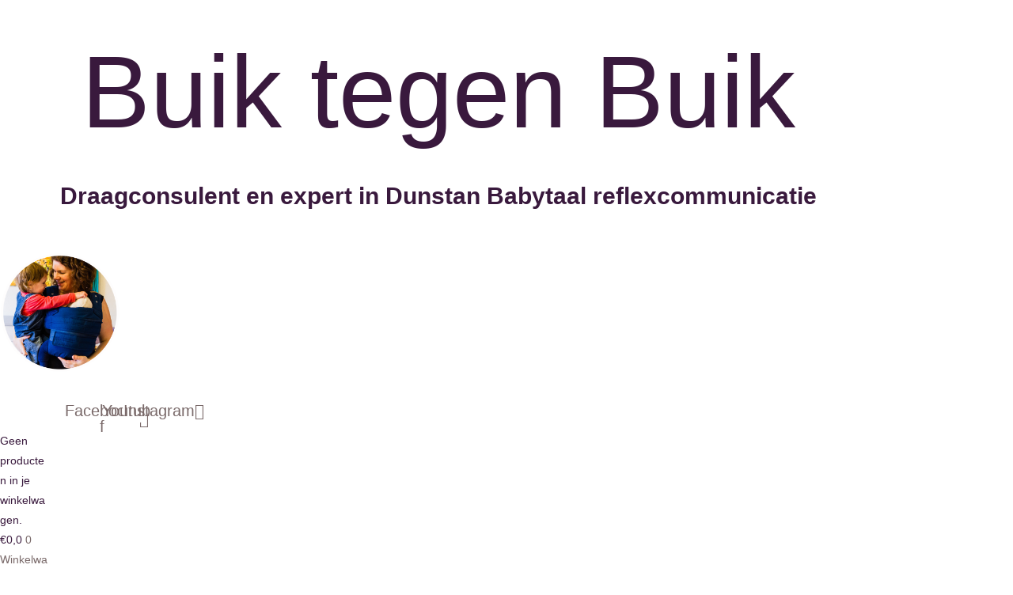

--- FILE ---
content_type: text/html; charset=UTF-8
request_url: https://www.draagbib-draagwinkel.be/isara-quick-full-buckle-scarlet-4/
body_size: 23717
content:
<!DOCTYPE html>
<html class="html" dir="ltr" lang="nl-NL" prefix="og: https://ogp.me/ns#">
<head>
	<meta charset="UTF-8">
	<link rel="profile" href="https://gmpg.org/xfn/11">

	<title>isara-quick-full-buckle-scarlet (4) | Buik tegen Buik - draagconsulent en expert in baby-reflexcommunicatie</title>
	<style>img:is([sizes="auto" i], [sizes^="auto," i]) { contain-intrinsic-size: 3000px 1500px }</style>
	
		<!-- All in One SEO 4.9.3 - aioseo.com -->
	<meta name="robots" content="max-image-preview:large" />
	<meta name="author" content="BtB draagbib-draagwinkel"/>
	<meta name="google-site-verification" content="google-site-verification=L6Vf-F4RajMGm27HRYinkvbzn2ZB5lBGhw33fi_FUIE" />
	<link rel="canonical" href="https://www.draagbib-draagwinkel.be/isara-quick-full-buckle-scarlet-4/" />
	<meta name="generator" content="All in One SEO (AIOSEO) 4.9.3" />
		<meta property="og:locale" content="nl_NL" />
		<meta property="og:site_name" content="Buik tegen Buik - draagconsulent en expert in baby-reflexcommunicatie | Elke baby verdient een warm gedragen start" />
		<meta property="og:type" content="article" />
		<meta property="og:title" content="isara-quick-full-buckle-scarlet (4) | Buik tegen Buik - draagconsulent en expert in baby-reflexcommunicatie" />
		<meta property="og:url" content="https://www.draagbib-draagwinkel.be/isara-quick-full-buckle-scarlet-4/" />
		<meta property="article:published_time" content="2020-11-05T07:13:48+00:00" />
		<meta property="article:modified_time" content="2020-11-05T07:13:48+00:00" />
		<meta property="article:publisher" content="http://www.facebook.com/buiktegenbuik" />
		<meta name="twitter:card" content="summary" />
		<meta name="twitter:title" content="isara-quick-full-buckle-scarlet (4) | Buik tegen Buik - draagconsulent en expert in baby-reflexcommunicatie" />
		<script type="application/ld+json" class="aioseo-schema">
			{"@context":"https:\/\/schema.org","@graph":[{"@type":"BreadcrumbList","@id":"https:\/\/www.draagbib-draagwinkel.be\/isara-quick-full-buckle-scarlet-4\/#breadcrumblist","itemListElement":[{"@type":"ListItem","@id":"https:\/\/www.draagbib-draagwinkel.be#listItem","position":1,"name":"Home","item":"https:\/\/www.draagbib-draagwinkel.be","nextItem":{"@type":"ListItem","@id":"https:\/\/www.draagbib-draagwinkel.be\/isara-quick-full-buckle-scarlet-4\/#listItem","name":"isara-quick-full-buckle-scarlet (4)"}},{"@type":"ListItem","@id":"https:\/\/www.draagbib-draagwinkel.be\/isara-quick-full-buckle-scarlet-4\/#listItem","position":2,"name":"isara-quick-full-buckle-scarlet (4)","previousItem":{"@type":"ListItem","@id":"https:\/\/www.draagbib-draagwinkel.be#listItem","name":"Home"}}]},{"@type":"ItemPage","@id":"https:\/\/www.draagbib-draagwinkel.be\/isara-quick-full-buckle-scarlet-4\/#itempage","url":"https:\/\/www.draagbib-draagwinkel.be\/isara-quick-full-buckle-scarlet-4\/","name":"isara-quick-full-buckle-scarlet (4) | Buik tegen Buik - draagconsulent en expert in baby-reflexcommunicatie","inLanguage":"nl-NL","isPartOf":{"@id":"https:\/\/www.draagbib-draagwinkel.be\/#website"},"breadcrumb":{"@id":"https:\/\/www.draagbib-draagwinkel.be\/isara-quick-full-buckle-scarlet-4\/#breadcrumblist"},"author":{"@id":"https:\/\/www.draagbib-draagwinkel.be\/author\/btb-draagbib-draagwinkel\/#author"},"creator":{"@id":"https:\/\/www.draagbib-draagwinkel.be\/author\/btb-draagbib-draagwinkel\/#author"},"datePublished":"2020-11-05T08:13:48+01:00","dateModified":"2020-11-05T08:13:48+01:00"},{"@type":"Organization","@id":"https:\/\/www.draagbib-draagwinkel.be\/#organization","name":"Buik tegen Buik","description":"Elke baby verdient een warm gedragen start","url":"https:\/\/www.draagbib-draagwinkel.be\/","logo":{"@type":"ImageObject","url":"https:\/\/www.draagbib-draagwinkel.be\/wp-content\/uploads\/2019\/09\/fullsizeoutput_335a.jpeg","@id":"https:\/\/www.draagbib-draagwinkel.be\/isara-quick-full-buckle-scarlet-4\/#organizationLogo","width":655,"height":655},"image":{"@id":"https:\/\/www.draagbib-draagwinkel.be\/isara-quick-full-buckle-scarlet-4\/#organizationLogo"},"sameAs":["http:\/\/www.facebook.com\/buiktegenbuik"]},{"@type":"Person","@id":"https:\/\/www.draagbib-draagwinkel.be\/author\/btb-draagbib-draagwinkel\/#author","url":"https:\/\/www.draagbib-draagwinkel.be\/author\/btb-draagbib-draagwinkel\/","name":"BtB draagbib-draagwinkel","image":{"@type":"ImageObject","@id":"https:\/\/www.draagbib-draagwinkel.be\/isara-quick-full-buckle-scarlet-4\/#authorImage","url":"https:\/\/secure.gravatar.com\/avatar\/099f8b5d8983a58f776c125fd767ffcbb6a9253884126dee479b3e10c1cb10fe?s=96&d=mm&r=g","width":96,"height":96,"caption":"BtB draagbib-draagwinkel"}},{"@type":"WebSite","@id":"https:\/\/www.draagbib-draagwinkel.be\/#website","url":"https:\/\/www.draagbib-draagwinkel.be\/","name":"Buik tegen Buik - draagconsulent en expert in baby-reflexcommunicatie","description":"Elke baby verdient een warm gedragen start","inLanguage":"nl-NL","publisher":{"@id":"https:\/\/www.draagbib-draagwinkel.be\/#organization"}}]}
		</script>
		<!-- All in One SEO -->

<meta name="viewport" content="width=device-width, initial-scale=1"><link rel='dns-prefetch' href='//www.googletagmanager.com' />
<link rel="alternate" type="application/rss+xml" title="Buik tegen Buik - draagconsulent en expert in baby-reflexcommunicatie &raquo; feed" href="https://www.draagbib-draagwinkel.be/feed/" />
<link rel="alternate" type="application/rss+xml" title="Buik tegen Buik - draagconsulent en expert in baby-reflexcommunicatie &raquo; reacties feed" href="https://www.draagbib-draagwinkel.be/comments/feed/" />
<link rel="alternate" type="application/rss+xml" title="Buik tegen Buik - draagconsulent en expert in baby-reflexcommunicatie &raquo; isara-quick-full-buckle-scarlet (4) reacties feed" href="https://www.draagbib-draagwinkel.be/feed/?attachment_id=11803" />
<script>
window._wpemojiSettings = {"baseUrl":"https:\/\/s.w.org\/images\/core\/emoji\/16.0.1\/72x72\/","ext":".png","svgUrl":"https:\/\/s.w.org\/images\/core\/emoji\/16.0.1\/svg\/","svgExt":".svg","source":{"concatemoji":"https:\/\/www.draagbib-draagwinkel.be\/wp-includes\/js\/wp-emoji-release.min.js?ver=6.8.3"}};
/*! This file is auto-generated */
!function(s,n){var o,i,e;function c(e){try{var t={supportTests:e,timestamp:(new Date).valueOf()};sessionStorage.setItem(o,JSON.stringify(t))}catch(e){}}function p(e,t,n){e.clearRect(0,0,e.canvas.width,e.canvas.height),e.fillText(t,0,0);var t=new Uint32Array(e.getImageData(0,0,e.canvas.width,e.canvas.height).data),a=(e.clearRect(0,0,e.canvas.width,e.canvas.height),e.fillText(n,0,0),new Uint32Array(e.getImageData(0,0,e.canvas.width,e.canvas.height).data));return t.every(function(e,t){return e===a[t]})}function u(e,t){e.clearRect(0,0,e.canvas.width,e.canvas.height),e.fillText(t,0,0);for(var n=e.getImageData(16,16,1,1),a=0;a<n.data.length;a++)if(0!==n.data[a])return!1;return!0}function f(e,t,n,a){switch(t){case"flag":return n(e,"\ud83c\udff3\ufe0f\u200d\u26a7\ufe0f","\ud83c\udff3\ufe0f\u200b\u26a7\ufe0f")?!1:!n(e,"\ud83c\udde8\ud83c\uddf6","\ud83c\udde8\u200b\ud83c\uddf6")&&!n(e,"\ud83c\udff4\udb40\udc67\udb40\udc62\udb40\udc65\udb40\udc6e\udb40\udc67\udb40\udc7f","\ud83c\udff4\u200b\udb40\udc67\u200b\udb40\udc62\u200b\udb40\udc65\u200b\udb40\udc6e\u200b\udb40\udc67\u200b\udb40\udc7f");case"emoji":return!a(e,"\ud83e\udedf")}return!1}function g(e,t,n,a){var r="undefined"!=typeof WorkerGlobalScope&&self instanceof WorkerGlobalScope?new OffscreenCanvas(300,150):s.createElement("canvas"),o=r.getContext("2d",{willReadFrequently:!0}),i=(o.textBaseline="top",o.font="600 32px Arial",{});return e.forEach(function(e){i[e]=t(o,e,n,a)}),i}function t(e){var t=s.createElement("script");t.src=e,t.defer=!0,s.head.appendChild(t)}"undefined"!=typeof Promise&&(o="wpEmojiSettingsSupports",i=["flag","emoji"],n.supports={everything:!0,everythingExceptFlag:!0},e=new Promise(function(e){s.addEventListener("DOMContentLoaded",e,{once:!0})}),new Promise(function(t){var n=function(){try{var e=JSON.parse(sessionStorage.getItem(o));if("object"==typeof e&&"number"==typeof e.timestamp&&(new Date).valueOf()<e.timestamp+604800&&"object"==typeof e.supportTests)return e.supportTests}catch(e){}return null}();if(!n){if("undefined"!=typeof Worker&&"undefined"!=typeof OffscreenCanvas&&"undefined"!=typeof URL&&URL.createObjectURL&&"undefined"!=typeof Blob)try{var e="postMessage("+g.toString()+"("+[JSON.stringify(i),f.toString(),p.toString(),u.toString()].join(",")+"));",a=new Blob([e],{type:"text/javascript"}),r=new Worker(URL.createObjectURL(a),{name:"wpTestEmojiSupports"});return void(r.onmessage=function(e){c(n=e.data),r.terminate(),t(n)})}catch(e){}c(n=g(i,f,p,u))}t(n)}).then(function(e){for(var t in e)n.supports[t]=e[t],n.supports.everything=n.supports.everything&&n.supports[t],"flag"!==t&&(n.supports.everythingExceptFlag=n.supports.everythingExceptFlag&&n.supports[t]);n.supports.everythingExceptFlag=n.supports.everythingExceptFlag&&!n.supports.flag,n.DOMReady=!1,n.readyCallback=function(){n.DOMReady=!0}}).then(function(){return e}).then(function(){var e;n.supports.everything||(n.readyCallback(),(e=n.source||{}).concatemoji?t(e.concatemoji):e.wpemoji&&e.twemoji&&(t(e.twemoji),t(e.wpemoji)))}))}((window,document),window._wpemojiSettings);
</script>
<style id='wp-emoji-styles-inline-css'>

	img.wp-smiley, img.emoji {
		display: inline !important;
		border: none !important;
		box-shadow: none !important;
		height: 1em !important;
		width: 1em !important;
		margin: 0 0.07em !important;
		vertical-align: -0.1em !important;
		background: none !important;
		padding: 0 !important;
	}
</style>
<link rel='stylesheet' id='wp-block-library-css' href='https://www.draagbib-draagwinkel.be/wp-includes/css/dist/block-library/style.min.css?ver=6.8.3' media='all' />
<style id='wp-block-library-theme-inline-css'>
.wp-block-audio :where(figcaption){color:#555;font-size:13px;text-align:center}.is-dark-theme .wp-block-audio :where(figcaption){color:#ffffffa6}.wp-block-audio{margin:0 0 1em}.wp-block-code{border:1px solid #ccc;border-radius:4px;font-family:Menlo,Consolas,monaco,monospace;padding:.8em 1em}.wp-block-embed :where(figcaption){color:#555;font-size:13px;text-align:center}.is-dark-theme .wp-block-embed :where(figcaption){color:#ffffffa6}.wp-block-embed{margin:0 0 1em}.blocks-gallery-caption{color:#555;font-size:13px;text-align:center}.is-dark-theme .blocks-gallery-caption{color:#ffffffa6}:root :where(.wp-block-image figcaption){color:#555;font-size:13px;text-align:center}.is-dark-theme :root :where(.wp-block-image figcaption){color:#ffffffa6}.wp-block-image{margin:0 0 1em}.wp-block-pullquote{border-bottom:4px solid;border-top:4px solid;color:currentColor;margin-bottom:1.75em}.wp-block-pullquote cite,.wp-block-pullquote footer,.wp-block-pullquote__citation{color:currentColor;font-size:.8125em;font-style:normal;text-transform:uppercase}.wp-block-quote{border-left:.25em solid;margin:0 0 1.75em;padding-left:1em}.wp-block-quote cite,.wp-block-quote footer{color:currentColor;font-size:.8125em;font-style:normal;position:relative}.wp-block-quote:where(.has-text-align-right){border-left:none;border-right:.25em solid;padding-left:0;padding-right:1em}.wp-block-quote:where(.has-text-align-center){border:none;padding-left:0}.wp-block-quote.is-large,.wp-block-quote.is-style-large,.wp-block-quote:where(.is-style-plain){border:none}.wp-block-search .wp-block-search__label{font-weight:700}.wp-block-search__button{border:1px solid #ccc;padding:.375em .625em}:where(.wp-block-group.has-background){padding:1.25em 2.375em}.wp-block-separator.has-css-opacity{opacity:.4}.wp-block-separator{border:none;border-bottom:2px solid;margin-left:auto;margin-right:auto}.wp-block-separator.has-alpha-channel-opacity{opacity:1}.wp-block-separator:not(.is-style-wide):not(.is-style-dots){width:100px}.wp-block-separator.has-background:not(.is-style-dots){border-bottom:none;height:1px}.wp-block-separator.has-background:not(.is-style-wide):not(.is-style-dots){height:2px}.wp-block-table{margin:0 0 1em}.wp-block-table td,.wp-block-table th{word-break:normal}.wp-block-table :where(figcaption){color:#555;font-size:13px;text-align:center}.is-dark-theme .wp-block-table :where(figcaption){color:#ffffffa6}.wp-block-video :where(figcaption){color:#555;font-size:13px;text-align:center}.is-dark-theme .wp-block-video :where(figcaption){color:#ffffffa6}.wp-block-video{margin:0 0 1em}:root :where(.wp-block-template-part.has-background){margin-bottom:0;margin-top:0;padding:1.25em 2.375em}
</style>
<style id='classic-theme-styles-inline-css'>
/*! This file is auto-generated */
.wp-block-button__link{color:#fff;background-color:#32373c;border-radius:9999px;box-shadow:none;text-decoration:none;padding:calc(.667em + 2px) calc(1.333em + 2px);font-size:1.125em}.wp-block-file__button{background:#32373c;color:#fff;text-decoration:none}
</style>
<link rel='stylesheet' id='aioseo/css/src/vue/standalone/blocks/table-of-contents/global.scss-css' href='https://usercontent.one/wp/www.draagbib-draagwinkel.be/wp-content/plugins/all-in-one-seo-pack/dist/Lite/assets/css/table-of-contents/global.e90f6d47.css?ver=4.9.3' media='all' />
<style id='global-styles-inline-css'>
:root{--wp--preset--aspect-ratio--square: 1;--wp--preset--aspect-ratio--4-3: 4/3;--wp--preset--aspect-ratio--3-4: 3/4;--wp--preset--aspect-ratio--3-2: 3/2;--wp--preset--aspect-ratio--2-3: 2/3;--wp--preset--aspect-ratio--16-9: 16/9;--wp--preset--aspect-ratio--9-16: 9/16;--wp--preset--color--black: #000000;--wp--preset--color--cyan-bluish-gray: #abb8c3;--wp--preset--color--white: #ffffff;--wp--preset--color--pale-pink: #f78da7;--wp--preset--color--vivid-red: #cf2e2e;--wp--preset--color--luminous-vivid-orange: #ff6900;--wp--preset--color--luminous-vivid-amber: #fcb900;--wp--preset--color--light-green-cyan: #7bdcb5;--wp--preset--color--vivid-green-cyan: #00d084;--wp--preset--color--pale-cyan-blue: #8ed1fc;--wp--preset--color--vivid-cyan-blue: #0693e3;--wp--preset--color--vivid-purple: #9b51e0;--wp--preset--gradient--vivid-cyan-blue-to-vivid-purple: linear-gradient(135deg,rgba(6,147,227,1) 0%,rgb(155,81,224) 100%);--wp--preset--gradient--light-green-cyan-to-vivid-green-cyan: linear-gradient(135deg,rgb(122,220,180) 0%,rgb(0,208,130) 100%);--wp--preset--gradient--luminous-vivid-amber-to-luminous-vivid-orange: linear-gradient(135deg,rgba(252,185,0,1) 0%,rgba(255,105,0,1) 100%);--wp--preset--gradient--luminous-vivid-orange-to-vivid-red: linear-gradient(135deg,rgba(255,105,0,1) 0%,rgb(207,46,46) 100%);--wp--preset--gradient--very-light-gray-to-cyan-bluish-gray: linear-gradient(135deg,rgb(238,238,238) 0%,rgb(169,184,195) 100%);--wp--preset--gradient--cool-to-warm-spectrum: linear-gradient(135deg,rgb(74,234,220) 0%,rgb(151,120,209) 20%,rgb(207,42,186) 40%,rgb(238,44,130) 60%,rgb(251,105,98) 80%,rgb(254,248,76) 100%);--wp--preset--gradient--blush-light-purple: linear-gradient(135deg,rgb(255,206,236) 0%,rgb(152,150,240) 100%);--wp--preset--gradient--blush-bordeaux: linear-gradient(135deg,rgb(254,205,165) 0%,rgb(254,45,45) 50%,rgb(107,0,62) 100%);--wp--preset--gradient--luminous-dusk: linear-gradient(135deg,rgb(255,203,112) 0%,rgb(199,81,192) 50%,rgb(65,88,208) 100%);--wp--preset--gradient--pale-ocean: linear-gradient(135deg,rgb(255,245,203) 0%,rgb(182,227,212) 50%,rgb(51,167,181) 100%);--wp--preset--gradient--electric-grass: linear-gradient(135deg,rgb(202,248,128) 0%,rgb(113,206,126) 100%);--wp--preset--gradient--midnight: linear-gradient(135deg,rgb(2,3,129) 0%,rgb(40,116,252) 100%);--wp--preset--font-size--small: 13px;--wp--preset--font-size--medium: 20px;--wp--preset--font-size--large: 36px;--wp--preset--font-size--x-large: 42px;--wp--preset--spacing--20: 0.44rem;--wp--preset--spacing--30: 0.67rem;--wp--preset--spacing--40: 1rem;--wp--preset--spacing--50: 1.5rem;--wp--preset--spacing--60: 2.25rem;--wp--preset--spacing--70: 3.38rem;--wp--preset--spacing--80: 5.06rem;--wp--preset--shadow--natural: 6px 6px 9px rgba(0, 0, 0, 0.2);--wp--preset--shadow--deep: 12px 12px 50px rgba(0, 0, 0, 0.4);--wp--preset--shadow--sharp: 6px 6px 0px rgba(0, 0, 0, 0.2);--wp--preset--shadow--outlined: 6px 6px 0px -3px rgba(255, 255, 255, 1), 6px 6px rgba(0, 0, 0, 1);--wp--preset--shadow--crisp: 6px 6px 0px rgba(0, 0, 0, 1);}:where(.is-layout-flex){gap: 0.5em;}:where(.is-layout-grid){gap: 0.5em;}body .is-layout-flex{display: flex;}.is-layout-flex{flex-wrap: wrap;align-items: center;}.is-layout-flex > :is(*, div){margin: 0;}body .is-layout-grid{display: grid;}.is-layout-grid > :is(*, div){margin: 0;}:where(.wp-block-columns.is-layout-flex){gap: 2em;}:where(.wp-block-columns.is-layout-grid){gap: 2em;}:where(.wp-block-post-template.is-layout-flex){gap: 1.25em;}:where(.wp-block-post-template.is-layout-grid){gap: 1.25em;}.has-black-color{color: var(--wp--preset--color--black) !important;}.has-cyan-bluish-gray-color{color: var(--wp--preset--color--cyan-bluish-gray) !important;}.has-white-color{color: var(--wp--preset--color--white) !important;}.has-pale-pink-color{color: var(--wp--preset--color--pale-pink) !important;}.has-vivid-red-color{color: var(--wp--preset--color--vivid-red) !important;}.has-luminous-vivid-orange-color{color: var(--wp--preset--color--luminous-vivid-orange) !important;}.has-luminous-vivid-amber-color{color: var(--wp--preset--color--luminous-vivid-amber) !important;}.has-light-green-cyan-color{color: var(--wp--preset--color--light-green-cyan) !important;}.has-vivid-green-cyan-color{color: var(--wp--preset--color--vivid-green-cyan) !important;}.has-pale-cyan-blue-color{color: var(--wp--preset--color--pale-cyan-blue) !important;}.has-vivid-cyan-blue-color{color: var(--wp--preset--color--vivid-cyan-blue) !important;}.has-vivid-purple-color{color: var(--wp--preset--color--vivid-purple) !important;}.has-black-background-color{background-color: var(--wp--preset--color--black) !important;}.has-cyan-bluish-gray-background-color{background-color: var(--wp--preset--color--cyan-bluish-gray) !important;}.has-white-background-color{background-color: var(--wp--preset--color--white) !important;}.has-pale-pink-background-color{background-color: var(--wp--preset--color--pale-pink) !important;}.has-vivid-red-background-color{background-color: var(--wp--preset--color--vivid-red) !important;}.has-luminous-vivid-orange-background-color{background-color: var(--wp--preset--color--luminous-vivid-orange) !important;}.has-luminous-vivid-amber-background-color{background-color: var(--wp--preset--color--luminous-vivid-amber) !important;}.has-light-green-cyan-background-color{background-color: var(--wp--preset--color--light-green-cyan) !important;}.has-vivid-green-cyan-background-color{background-color: var(--wp--preset--color--vivid-green-cyan) !important;}.has-pale-cyan-blue-background-color{background-color: var(--wp--preset--color--pale-cyan-blue) !important;}.has-vivid-cyan-blue-background-color{background-color: var(--wp--preset--color--vivid-cyan-blue) !important;}.has-vivid-purple-background-color{background-color: var(--wp--preset--color--vivid-purple) !important;}.has-black-border-color{border-color: var(--wp--preset--color--black) !important;}.has-cyan-bluish-gray-border-color{border-color: var(--wp--preset--color--cyan-bluish-gray) !important;}.has-white-border-color{border-color: var(--wp--preset--color--white) !important;}.has-pale-pink-border-color{border-color: var(--wp--preset--color--pale-pink) !important;}.has-vivid-red-border-color{border-color: var(--wp--preset--color--vivid-red) !important;}.has-luminous-vivid-orange-border-color{border-color: var(--wp--preset--color--luminous-vivid-orange) !important;}.has-luminous-vivid-amber-border-color{border-color: var(--wp--preset--color--luminous-vivid-amber) !important;}.has-light-green-cyan-border-color{border-color: var(--wp--preset--color--light-green-cyan) !important;}.has-vivid-green-cyan-border-color{border-color: var(--wp--preset--color--vivid-green-cyan) !important;}.has-pale-cyan-blue-border-color{border-color: var(--wp--preset--color--pale-cyan-blue) !important;}.has-vivid-cyan-blue-border-color{border-color: var(--wp--preset--color--vivid-cyan-blue) !important;}.has-vivid-purple-border-color{border-color: var(--wp--preset--color--vivid-purple) !important;}.has-vivid-cyan-blue-to-vivid-purple-gradient-background{background: var(--wp--preset--gradient--vivid-cyan-blue-to-vivid-purple) !important;}.has-light-green-cyan-to-vivid-green-cyan-gradient-background{background: var(--wp--preset--gradient--light-green-cyan-to-vivid-green-cyan) !important;}.has-luminous-vivid-amber-to-luminous-vivid-orange-gradient-background{background: var(--wp--preset--gradient--luminous-vivid-amber-to-luminous-vivid-orange) !important;}.has-luminous-vivid-orange-to-vivid-red-gradient-background{background: var(--wp--preset--gradient--luminous-vivid-orange-to-vivid-red) !important;}.has-very-light-gray-to-cyan-bluish-gray-gradient-background{background: var(--wp--preset--gradient--very-light-gray-to-cyan-bluish-gray) !important;}.has-cool-to-warm-spectrum-gradient-background{background: var(--wp--preset--gradient--cool-to-warm-spectrum) !important;}.has-blush-light-purple-gradient-background{background: var(--wp--preset--gradient--blush-light-purple) !important;}.has-blush-bordeaux-gradient-background{background: var(--wp--preset--gradient--blush-bordeaux) !important;}.has-luminous-dusk-gradient-background{background: var(--wp--preset--gradient--luminous-dusk) !important;}.has-pale-ocean-gradient-background{background: var(--wp--preset--gradient--pale-ocean) !important;}.has-electric-grass-gradient-background{background: var(--wp--preset--gradient--electric-grass) !important;}.has-midnight-gradient-background{background: var(--wp--preset--gradient--midnight) !important;}.has-small-font-size{font-size: var(--wp--preset--font-size--small) !important;}.has-medium-font-size{font-size: var(--wp--preset--font-size--medium) !important;}.has-large-font-size{font-size: var(--wp--preset--font-size--large) !important;}.has-x-large-font-size{font-size: var(--wp--preset--font-size--x-large) !important;}
:where(.wp-block-post-template.is-layout-flex){gap: 1.25em;}:where(.wp-block-post-template.is-layout-grid){gap: 1.25em;}
:where(.wp-block-columns.is-layout-flex){gap: 2em;}:where(.wp-block-columns.is-layout-grid){gap: 2em;}
:root :where(.wp-block-pullquote){font-size: 1.5em;line-height: 1.6;}
</style>
<link rel='stylesheet' id='woof-css' href='https://usercontent.one/wp/www.draagbib-draagwinkel.be/wp-content/plugins/woocommerce-products-filter/css/front.css?ver=2.2.9.4' media='all' />
<style id='woof-inline-css'>

.woof_products_top_panel li span, .woof_products_top_panel2 li span{background: url(https://usercontent.one/wp/www.draagbib-draagwinkel.be/wp-content/plugins/woocommerce-products-filter/img/delete.png);background-size: 14px 14px;background-repeat: no-repeat;background-position: right;}
.jQuery-plainOverlay-progress {
                        border-top: 12px solid #ffffff !important;
                    }
.woof_edit_view{
                    display: none;
                }

</style>
<link rel='stylesheet' id='chosen-drop-down-css' href='https://usercontent.one/wp/www.draagbib-draagwinkel.be/wp-content/plugins/woocommerce-products-filter/js/chosen/chosen.min.css?ver=2.2.9.4' media='all' />
<link rel='stylesheet' id='icheck-jquery-color-css' href='https://usercontent.one/wp/www.draagbib-draagwinkel.be/wp-content/plugins/woocommerce-products-filter/js/icheck/skins/minimal/yellow.css?ver=2.2.9.4' media='all' />
<link rel='stylesheet' id='woof_by_onsales_html_items-css' href='https://usercontent.one/wp/www.draagbib-draagwinkel.be/wp-content/plugins/woocommerce-products-filter/ext/by_onsales/css/by_onsales.css?ver=2.2.9.4' media='all' />
<link rel='stylesheet' id='woof_by_text_html_items-css' href='https://usercontent.one/wp/www.draagbib-draagwinkel.be/wp-content/plugins/woocommerce-products-filter/ext/by_text/assets/css/front.css?ver=2.2.9.4' media='all' />
<link rel='stylesheet' id='woocommerce-layout-css' href='https://usercontent.one/wp/www.draagbib-draagwinkel.be/wp-content/plugins/woocommerce/assets/css/woocommerce-layout.css?ver=10.4.3' media='all' />
<link rel='stylesheet' id='woocommerce-smallscreen-css' href='https://usercontent.one/wp/www.draagbib-draagwinkel.be/wp-content/plugins/woocommerce/assets/css/woocommerce-smallscreen.css?ver=10.4.3' media='only screen and (max-width: 768px)' />
<link rel='stylesheet' id='woocommerce-general-css' href='https://usercontent.one/wp/www.draagbib-draagwinkel.be/wp-content/plugins/woocommerce/assets/css/woocommerce.css?ver=10.4.3' media='all' />
<style id='woocommerce-inline-inline-css'>
.woocommerce form .form-row .required { visibility: visible; }
</style>
<link rel='stylesheet' id='oceanwp-woo-mini-cart-css' href='https://usercontent.one/wp/www.draagbib-draagwinkel.be/wp-content/themes/oceanwp/assets/css/woo/woo-mini-cart.min.css?ver=6.8.3' media='all' />
<link rel='stylesheet' id='font-awesome-css' href='https://usercontent.one/wp/www.draagbib-draagwinkel.be/wp-content/themes/oceanwp/assets/fonts/fontawesome/css/all.min.css?ver=6.7.2' media='all' />
<link rel='stylesheet' id='simple-line-icons-css' href='https://usercontent.one/wp/www.draagbib-draagwinkel.be/wp-content/themes/oceanwp/assets/css/third/simple-line-icons.min.css?ver=2.4.0' media='all' />
<link rel='stylesheet' id='oceanwp-style-css' href='https://usercontent.one/wp/www.draagbib-draagwinkel.be/wp-content/themes/oceanwp/assets/css/style.min.css?ver=4.1.4' media='all' />
<link rel='stylesheet' id='elementor-frontend-css' href='https://usercontent.one/wp/www.draagbib-draagwinkel.be/wp-content/plugins/elementor/assets/css/frontend.min.css?ver=3.34.3' media='all' />
<link rel='stylesheet' id='widget-heading-css' href='https://usercontent.one/wp/www.draagbib-draagwinkel.be/wp-content/plugins/elementor/assets/css/widget-heading.min.css?ver=3.34.3' media='all' />
<link rel='stylesheet' id='widget-image-css' href='https://usercontent.one/wp/www.draagbib-draagwinkel.be/wp-content/plugins/elementor/assets/css/widget-image.min.css?ver=3.34.3' media='all' />
<link rel='stylesheet' id='widget-icon-list-css' href='https://usercontent.one/wp/www.draagbib-draagwinkel.be/wp-content/plugins/elementor/assets/css/widget-icon-list.min.css?ver=3.34.3' media='all' />
<link rel='stylesheet' id='widget-social-icons-css' href='https://usercontent.one/wp/www.draagbib-draagwinkel.be/wp-content/plugins/elementor/assets/css/widget-social-icons.min.css?ver=3.34.3' media='all' />
<link rel='stylesheet' id='e-apple-webkit-css' href='https://usercontent.one/wp/www.draagbib-draagwinkel.be/wp-content/plugins/elementor/assets/css/conditionals/apple-webkit.min.css?ver=3.34.3' media='all' />
<link rel='stylesheet' id='widget-woocommerce-menu-cart-css' href='https://usercontent.one/wp/www.draagbib-draagwinkel.be/wp-content/plugins/elementor-pro/assets/css/widget-woocommerce-menu-cart.min.css?ver=3.34.3' media='all' />
<link rel='stylesheet' id='widget-nav-menu-css' href='https://usercontent.one/wp/www.draagbib-draagwinkel.be/wp-content/plugins/elementor-pro/assets/css/widget-nav-menu.min.css?ver=3.34.3' media='all' />
<link rel='stylesheet' id='widget-search-form-css' href='https://usercontent.one/wp/www.draagbib-draagwinkel.be/wp-content/plugins/elementor-pro/assets/css/widget-search-form.min.css?ver=3.34.3' media='all' />
<link rel='stylesheet' id='elementor-icons-shared-0-css' href='https://usercontent.one/wp/www.draagbib-draagwinkel.be/wp-content/plugins/elementor/assets/lib/font-awesome/css/fontawesome.min.css?ver=5.15.3' media='all' />
<link rel='stylesheet' id='elementor-icons-fa-solid-css' href='https://usercontent.one/wp/www.draagbib-draagwinkel.be/wp-content/plugins/elementor/assets/lib/font-awesome/css/solid.min.css?ver=5.15.3' media='all' />
<link rel='stylesheet' id='widget-login-css' href='https://usercontent.one/wp/www.draagbib-draagwinkel.be/wp-content/plugins/elementor-pro/assets/css/widget-login.min.css?ver=3.34.3' media='all' />
<link rel='stylesheet' id='widget-form-css' href='https://usercontent.one/wp/www.draagbib-draagwinkel.be/wp-content/plugins/elementor-pro/assets/css/widget-form.min.css?ver=3.34.3' media='all' />
<link rel='stylesheet' id='elementor-icons-css' href='https://usercontent.one/wp/www.draagbib-draagwinkel.be/wp-content/plugins/elementor/assets/lib/eicons/css/elementor-icons.min.css?ver=5.46.0' media='all' />
<link rel='stylesheet' id='elementor-post-10777-css' href='https://usercontent.one/wp/www.draagbib-draagwinkel.be/wp-content/uploads/elementor/css/post-10777.css?ver=1769642120' media='all' />
<link rel='stylesheet' id='font-awesome-5-all-css' href='https://usercontent.one/wp/www.draagbib-draagwinkel.be/wp-content/plugins/elementor/assets/lib/font-awesome/css/all.min.css?ver=3.34.3' media='all' />
<link rel='stylesheet' id='font-awesome-4-shim-css' href='https://usercontent.one/wp/www.draagbib-draagwinkel.be/wp-content/plugins/elementor/assets/lib/font-awesome/css/v4-shims.min.css?ver=3.34.3' media='all' />
<link rel='stylesheet' id='elementor-post-1385-css' href='https://usercontent.one/wp/www.draagbib-draagwinkel.be/wp-content/uploads/elementor/css/post-1385.css?ver=1769642120' media='all' />
<link rel='stylesheet' id='elementor-post-554-css' href='https://usercontent.one/wp/www.draagbib-draagwinkel.be/wp-content/uploads/elementor/css/post-554.css?ver=1769642120' media='all' />
<link rel='stylesheet' id='mollie-applepaydirect-css' href='https://usercontent.one/wp/www.draagbib-draagwinkel.be/wp-content/plugins/mollie-payments-for-woocommerce/public/css/mollie-applepaydirect.min.css?ver=1768821292' media='screen' />
<link rel='stylesheet' id='oe-widgets-style-css' href='https://usercontent.one/wp/www.draagbib-draagwinkel.be/wp-content/plugins/ocean-extra/assets/css/widgets.css?ver=6.8.3' media='all' />
<link rel='stylesheet' id='elementor-gf-local-roboto-css' href='https://usercontent.one/wp/www.draagbib-draagwinkel.be/wp-content/uploads/elementor/google-fonts/css/roboto.css?ver=1742253469' media='all' />
<link rel='stylesheet' id='elementor-gf-local-robotoslab-css' href='https://usercontent.one/wp/www.draagbib-draagwinkel.be/wp-content/uploads/elementor/google-fonts/css/robotoslab.css?ver=1742253477' media='all' />
<link rel='stylesheet' id='elementor-icons-fa-regular-css' href='https://usercontent.one/wp/www.draagbib-draagwinkel.be/wp-content/plugins/elementor/assets/lib/font-awesome/css/regular.min.css?ver=5.15.3' media='all' />
<link rel='stylesheet' id='elementor-icons-fa-brands-css' href='https://usercontent.one/wp/www.draagbib-draagwinkel.be/wp-content/plugins/elementor/assets/lib/font-awesome/css/brands.min.css?ver=5.15.3' media='all' />
<script id="woof-husky-js-extra">
var woof_husky_txt = {"ajax_url":"https:\/\/www.draagbib-draagwinkel.be\/wp-admin\/admin-ajax.php","plugin_uri":"https:\/\/www.draagbib-draagwinkel.be\/wp-content\/plugins\/woocommerce-products-filter\/ext\/by_text\/","loader":"https:\/\/www.draagbib-draagwinkel.be\/wp-content\/plugins\/woocommerce-products-filter\/ext\/by_text\/assets\/img\/ajax-loader.gif","not_found":"Nothing found!","prev":"Prev","next":"Volgende","site_link":"https:\/\/www.draagbib-draagwinkel.be","default_data":{"placeholder":"","behavior":"title_or_content","search_by_full_word":"0","autocomplete":"0","how_to_open_links":"0","taxonomy_compatibility":0,"sku_compatibility":"0","custom_fields":"","search_desc_variant":0,"view_text_length":10,"min_symbols":3,"max_posts":10,"image":"","notes_for_customer":"","template":"default","max_open_height":300,"page":0}};
</script>
<script src="https://usercontent.one/wp/www.draagbib-draagwinkel.be/wp-content/plugins/woocommerce-products-filter/ext/by_text/assets/js/husky.js?ver=2.2.9.4" id="woof-husky-js"></script>
<script src="https://www.draagbib-draagwinkel.be/wp-includes/js/jquery/jquery.min.js?ver=3.7.1" id="jquery-core-js"></script>
<script src="https://www.draagbib-draagwinkel.be/wp-includes/js/jquery/jquery-migrate.min.js?ver=3.4.1" id="jquery-migrate-js"></script>
<script src="https://usercontent.one/wp/www.draagbib-draagwinkel.be/wp-content/plugins/woocommerce/assets/js/jquery-blockui/jquery.blockUI.min.js?ver=2.7.0-wc.10.4.3" id="wc-jquery-blockui-js" defer data-wp-strategy="defer"></script>
<script id="wc-add-to-cart-js-extra">
var wc_add_to_cart_params = {"ajax_url":"\/wp-admin\/admin-ajax.php","wc_ajax_url":"\/?wc-ajax=%%endpoint%%","i18n_view_cart":"Bekijk winkelwagen","cart_url":"https:\/\/www.draagbib-draagwinkel.be\/?page_id=30","is_cart":"","cart_redirect_after_add":"yes"};
</script>
<script src="https://usercontent.one/wp/www.draagbib-draagwinkel.be/wp-content/plugins/woocommerce/assets/js/frontend/add-to-cart.min.js?ver=10.4.3" id="wc-add-to-cart-js" defer data-wp-strategy="defer"></script>
<script src="https://usercontent.one/wp/www.draagbib-draagwinkel.be/wp-content/plugins/woocommerce/assets/js/js-cookie/js.cookie.min.js?ver=2.1.4-wc.10.4.3" id="wc-js-cookie-js" defer data-wp-strategy="defer"></script>
<script id="woocommerce-js-extra">
var woocommerce_params = {"ajax_url":"\/wp-admin\/admin-ajax.php","wc_ajax_url":"\/?wc-ajax=%%endpoint%%","i18n_password_show":"Wachtwoord weergeven","i18n_password_hide":"Wachtwoord verbergen"};
</script>
<script src="https://usercontent.one/wp/www.draagbib-draagwinkel.be/wp-content/plugins/woocommerce/assets/js/frontend/woocommerce.min.js?ver=10.4.3" id="woocommerce-js" defer data-wp-strategy="defer"></script>
<script src="https://usercontent.one/wp/www.draagbib-draagwinkel.be/wp-content/plugins/elementor/assets/lib/font-awesome/js/v4-shims.min.js?ver=3.34.3" id="font-awesome-4-shim-js"></script>
<link rel="https://api.w.org/" href="https://www.draagbib-draagwinkel.be/wp-json/" /><link rel="alternate" title="JSON" type="application/json" href="https://www.draagbib-draagwinkel.be/wp-json/wp/v2/media/11803" /><link rel="EditURI" type="application/rsd+xml" title="RSD" href="https://www.draagbib-draagwinkel.be/xmlrpc.php?rsd" />
<meta name="generator" content="WordPress 6.8.3" />
<meta name="generator" content="WooCommerce 10.4.3" />
<link rel='shortlink' href='https://www.draagbib-draagwinkel.be/?p=11803' />
<link rel="alternate" title="oEmbed (JSON)" type="application/json+oembed" href="https://www.draagbib-draagwinkel.be/wp-json/oembed/1.0/embed?url=https%3A%2F%2Fwww.draagbib-draagwinkel.be%2Fisara-quick-full-buckle-scarlet-4%2F" />
<link rel="alternate" title="oEmbed (XML)" type="text/xml+oembed" href="https://www.draagbib-draagwinkel.be/wp-json/oembed/1.0/embed?url=https%3A%2F%2Fwww.draagbib-draagwinkel.be%2Fisara-quick-full-buckle-scarlet-4%2F&#038;format=xml" />
<meta name="generator" content="Site Kit by Google 1.171.0" /><style>[class*=" icon-oc-"],[class^=icon-oc-]{speak:none;font-style:normal;font-weight:400;font-variant:normal;text-transform:none;line-height:1;-webkit-font-smoothing:antialiased;-moz-osx-font-smoothing:grayscale}.icon-oc-one-com-white-32px-fill:before{content:"901"}.icon-oc-one-com:before{content:"900"}#one-com-icon,.toplevel_page_onecom-wp .wp-menu-image{speak:none;display:flex;align-items:center;justify-content:center;text-transform:none;line-height:1;-webkit-font-smoothing:antialiased;-moz-osx-font-smoothing:grayscale}.onecom-wp-admin-bar-item>a,.toplevel_page_onecom-wp>.wp-menu-name{font-size:16px;font-weight:400;line-height:1}.toplevel_page_onecom-wp>.wp-menu-name img{width:69px;height:9px;}.wp-submenu-wrap.wp-submenu>.wp-submenu-head>img{width:88px;height:auto}.onecom-wp-admin-bar-item>a img{height:7px!important}.onecom-wp-admin-bar-item>a img,.toplevel_page_onecom-wp>.wp-menu-name img{opacity:.8}.onecom-wp-admin-bar-item.hover>a img,.toplevel_page_onecom-wp.wp-has-current-submenu>.wp-menu-name img,li.opensub>a.toplevel_page_onecom-wp>.wp-menu-name img{opacity:1}#one-com-icon:before,.onecom-wp-admin-bar-item>a:before,.toplevel_page_onecom-wp>.wp-menu-image:before{content:'';position:static!important;background-color:rgba(240,245,250,.4);border-radius:102px;width:18px;height:18px;padding:0!important}.onecom-wp-admin-bar-item>a:before{width:14px;height:14px}.onecom-wp-admin-bar-item.hover>a:before,.toplevel_page_onecom-wp.opensub>a>.wp-menu-image:before,.toplevel_page_onecom-wp.wp-has-current-submenu>.wp-menu-image:before{background-color:#76b82a}.onecom-wp-admin-bar-item>a{display:inline-flex!important;align-items:center;justify-content:center}#one-com-logo-wrapper{font-size:4em}#one-com-icon{vertical-align:middle}.imagify-welcome{display:none !important;}</style>	<noscript><style>.woocommerce-product-gallery{ opacity: 1 !important; }</style></noscript>
	<meta name="generator" content="Elementor 3.34.3; features: additional_custom_breakpoints; settings: css_print_method-external, google_font-enabled, font_display-auto">
			<style>
				.e-con.e-parent:nth-of-type(n+4):not(.e-lazyloaded):not(.e-no-lazyload),
				.e-con.e-parent:nth-of-type(n+4):not(.e-lazyloaded):not(.e-no-lazyload) * {
					background-image: none !important;
				}
				@media screen and (max-height: 1024px) {
					.e-con.e-parent:nth-of-type(n+3):not(.e-lazyloaded):not(.e-no-lazyload),
					.e-con.e-parent:nth-of-type(n+3):not(.e-lazyloaded):not(.e-no-lazyload) * {
						background-image: none !important;
					}
				}
				@media screen and (max-height: 640px) {
					.e-con.e-parent:nth-of-type(n+2):not(.e-lazyloaded):not(.e-no-lazyload),
					.e-con.e-parent:nth-of-type(n+2):not(.e-lazyloaded):not(.e-no-lazyload) * {
						background-image: none !important;
					}
				}
			</style>
			<link rel="icon" href="https://usercontent.one/wp/www.draagbib-draagwinkel.be/wp-content/uploads/2019/03/cropped-BtB-kleur-grijs-groot-1-32x32.jpg" sizes="32x32" />
<link rel="icon" href="https://usercontent.one/wp/www.draagbib-draagwinkel.be/wp-content/uploads/2019/03/cropped-BtB-kleur-grijs-groot-1-192x192.jpg" sizes="192x192" />
<link rel="apple-touch-icon" href="https://usercontent.one/wp/www.draagbib-draagwinkel.be/wp-content/uploads/2019/03/cropped-BtB-kleur-grijs-groot-1-180x180.jpg" />
<meta name="msapplication-TileImage" content="https://usercontent.one/wp/www.draagbib-draagwinkel.be/wp-content/uploads/2019/03/cropped-BtB-kleur-grijs-groot-1-270x270.jpg" />
<!-- OceanWP CSS -->
<style type="text/css">
/* Colors */a:hover,a.light:hover,.theme-heading .text::before,.theme-heading .text::after,#top-bar-content >a:hover,#top-bar-social li.oceanwp-email a:hover,#site-navigation-wrap .dropdown-menu >li >a:hover,#site-header.medium-header #medium-searchform button:hover,.oceanwp-mobile-menu-icon a:hover,.blog-entry.post .blog-entry-header .entry-title a:hover,.blog-entry.post .blog-entry-readmore a:hover,.blog-entry.thumbnail-entry .blog-entry-category a,ul.meta li a:hover,.dropcap,.single nav.post-navigation .nav-links .title,body .related-post-title a:hover,body #wp-calendar caption,body .contact-info-widget.default i,body .contact-info-widget.big-icons i,body .custom-links-widget .oceanwp-custom-links li a:hover,body .custom-links-widget .oceanwp-custom-links li a:hover:before,body .posts-thumbnails-widget li a:hover,body .social-widget li.oceanwp-email a:hover,.comment-author .comment-meta .comment-reply-link,#respond #cancel-comment-reply-link:hover,#footer-widgets .footer-box a:hover,#footer-bottom a:hover,#footer-bottom #footer-bottom-menu a:hover,.sidr a:hover,.sidr-class-dropdown-toggle:hover,.sidr-class-menu-item-has-children.active >a,.sidr-class-menu-item-has-children.active >a >.sidr-class-dropdown-toggle,input[type=checkbox]:checked:before{color:#dd8a04}.single nav.post-navigation .nav-links .title .owp-icon use,.blog-entry.post .blog-entry-readmore a:hover .owp-icon use,body .contact-info-widget.default .owp-icon use,body .contact-info-widget.big-icons .owp-icon use{stroke:#dd8a04}input[type="button"],input[type="reset"],input[type="submit"],button[type="submit"],.button,#site-navigation-wrap .dropdown-menu >li.btn >a >span,.thumbnail:hover i,.thumbnail:hover .link-post-svg-icon,.post-quote-content,.omw-modal .omw-close-modal,body .contact-info-widget.big-icons li:hover i,body .contact-info-widget.big-icons li:hover .owp-icon,body div.wpforms-container-full .wpforms-form input[type=submit],body div.wpforms-container-full .wpforms-form button[type=submit],body div.wpforms-container-full .wpforms-form .wpforms-page-button,.woocommerce-cart .wp-element-button,.woocommerce-checkout .wp-element-button,.wp-block-button__link{background-color:#dd8a04}.widget-title{border-color:#dd8a04}blockquote{border-color:#dd8a04}.wp-block-quote{border-color:#dd8a04}#searchform-dropdown{border-color:#dd8a04}.dropdown-menu .sub-menu{border-color:#dd8a04}.blog-entry.large-entry .blog-entry-readmore a:hover{border-color:#dd8a04}.oceanwp-newsletter-form-wrap input[type="email"]:focus{border-color:#dd8a04}.social-widget li.oceanwp-email a:hover{border-color:#dd8a04}#respond #cancel-comment-reply-link:hover{border-color:#dd8a04}body .contact-info-widget.big-icons li:hover i{border-color:#dd8a04}body .contact-info-widget.big-icons li:hover .owp-icon{border-color:#dd8a04}#footer-widgets .oceanwp-newsletter-form-wrap input[type="email"]:focus{border-color:#dd8a04}input[type="button"]:hover,input[type="reset"]:hover,input[type="submit"]:hover,button[type="submit"]:hover,input[type="button"]:focus,input[type="reset"]:focus,input[type="submit"]:focus,button[type="submit"]:focus,.button:hover,.button:focus,#site-navigation-wrap .dropdown-menu >li.btn >a:hover >span,.post-quote-author,.omw-modal .omw-close-modal:hover,body div.wpforms-container-full .wpforms-form input[type=submit]:hover,body div.wpforms-container-full .wpforms-form button[type=submit]:hover,body div.wpforms-container-full .wpforms-form .wpforms-page-button:hover,.woocommerce-cart .wp-element-button:hover,.woocommerce-checkout .wp-element-button:hover,.wp-block-button__link:hover{background-color:#bf2346}table th,table td,hr,.content-area,body.content-left-sidebar #content-wrap .content-area,.content-left-sidebar .content-area,#top-bar-wrap,#site-header,#site-header.top-header #search-toggle,.dropdown-menu ul li,.centered-minimal-page-header,.blog-entry.post,.blog-entry.grid-entry .blog-entry-inner,.blog-entry.thumbnail-entry .blog-entry-bottom,.single-post .entry-title,.single .entry-share-wrap .entry-share,.single .entry-share,.single .entry-share ul li a,.single nav.post-navigation,.single nav.post-navigation .nav-links .nav-previous,#author-bio,#author-bio .author-bio-avatar,#author-bio .author-bio-social li a,#related-posts,#comments,.comment-body,#respond #cancel-comment-reply-link,#blog-entries .type-page,.page-numbers a,.page-numbers span:not(.elementor-screen-only),.page-links span,body #wp-calendar caption,body #wp-calendar th,body #wp-calendar tbody,body .contact-info-widget.default i,body .contact-info-widget.big-icons i,body .contact-info-widget.big-icons .owp-icon,body .contact-info-widget.default .owp-icon,body .posts-thumbnails-widget li,body .tagcloud a{border-color:#ffc15e}body,.separate-layout,.has-parallax-footer:not(.separate-layout) #main{background-color:#fff}a{color:#7a6a6a}a .owp-icon use{stroke:#7a6a6a}a:hover{color:#bf2346}a:hover .owp-icon use{stroke:#bf2346}body .theme-button,body input[type="submit"],body button[type="submit"],body button,body .button,body div.wpforms-container-full .wpforms-form input[type=submit],body div.wpforms-container-full .wpforms-form button[type=submit],body div.wpforms-container-full .wpforms-form .wpforms-page-button,.woocommerce-cart .wp-element-button,.woocommerce-checkout .wp-element-button,.wp-block-button__link{background-color:#ffc15e}body .theme-button:hover,body input[type="submit"]:hover,body button[type="submit"]:hover,body button:hover,body .button:hover,body div.wpforms-container-full .wpforms-form input[type=submit]:hover,body div.wpforms-container-full .wpforms-form input[type=submit]:active,body div.wpforms-container-full .wpforms-form button[type=submit]:hover,body div.wpforms-container-full .wpforms-form button[type=submit]:active,body div.wpforms-container-full .wpforms-form .wpforms-page-button:hover,body div.wpforms-container-full .wpforms-form .wpforms-page-button:active,.woocommerce-cart .wp-element-button:hover,.woocommerce-checkout .wp-element-button:hover,.wp-block-button__link:hover{background-color:#ffc15e}body .theme-button,body input[type="submit"],body button[type="submit"],body button,body .button,body div.wpforms-container-full .wpforms-form input[type=submit],body div.wpforms-container-full .wpforms-form button[type=submit],body div.wpforms-container-full .wpforms-form .wpforms-page-button,.woocommerce-cart .wp-element-button,.woocommerce-checkout .wp-element-button,.wp-block-button__link{border-color:#ffffff}body .theme-button:hover,body input[type="submit"]:hover,body button[type="submit"]:hover,body button:hover,body .button:hover,body div.wpforms-container-full .wpforms-form input[type=submit]:hover,body div.wpforms-container-full .wpforms-form input[type=submit]:active,body div.wpforms-container-full .wpforms-form button[type=submit]:hover,body div.wpforms-container-full .wpforms-form button[type=submit]:active,body div.wpforms-container-full .wpforms-form .wpforms-page-button:hover,body div.wpforms-container-full .wpforms-form .wpforms-page-button:active,.woocommerce-cart .wp-element-button:hover,.woocommerce-checkout .wp-element-button:hover,.wp-block-button__link:hover{border-color:#ffffff}form input[type="text"],form input[type="password"],form input[type="email"],form input[type="url"],form input[type="date"],form input[type="month"],form input[type="time"],form input[type="datetime"],form input[type="datetime-local"],form input[type="week"],form input[type="number"],form input[type="search"],form input[type="tel"],form input[type="color"],form select,form textarea,.select2-container .select2-choice,.woocommerce .woocommerce-checkout .select2-container--default .select2-selection--single{border-color:#dd9933}body div.wpforms-container-full .wpforms-form input[type=date],body div.wpforms-container-full .wpforms-form input[type=datetime],body div.wpforms-container-full .wpforms-form input[type=datetime-local],body div.wpforms-container-full .wpforms-form input[type=email],body div.wpforms-container-full .wpforms-form input[type=month],body div.wpforms-container-full .wpforms-form input[type=number],body div.wpforms-container-full .wpforms-form input[type=password],body div.wpforms-container-full .wpforms-form input[type=range],body div.wpforms-container-full .wpforms-form input[type=search],body div.wpforms-container-full .wpforms-form input[type=tel],body div.wpforms-container-full .wpforms-form input[type=text],body div.wpforms-container-full .wpforms-form input[type=time],body div.wpforms-container-full .wpforms-form input[type=url],body div.wpforms-container-full .wpforms-form input[type=week],body div.wpforms-container-full .wpforms-form select,body div.wpforms-container-full .wpforms-form textarea{border-color:#dd9933}form input[type="text"]:focus,form input[type="password"]:focus,form input[type="email"]:focus,form input[type="tel"]:focus,form input[type="url"]:focus,form input[type="search"]:focus,form textarea:focus,.select2-drop-active,.select2-dropdown-open.select2-drop-above .select2-choice,.select2-dropdown-open.select2-drop-above .select2-choices,.select2-drop.select2-drop-above.select2-drop-active,.select2-container-active .select2-choice,.select2-container-active .select2-choices{border-color:#ffffff}body div.wpforms-container-full .wpforms-form input:focus,body div.wpforms-container-full .wpforms-form textarea:focus,body div.wpforms-container-full .wpforms-form select:focus{border-color:#ffffff}label,body div.wpforms-container-full .wpforms-form .wpforms-field-label{color:#dd880d}.site-breadcrumbs,.background-image-page-header .site-breadcrumbs{color:rgba(36,0,40,0.91)}.site-breadcrumbs ul li .breadcrumb-sep,.site-breadcrumbs ol li .breadcrumb-sep{color:#ffffff}.site-breadcrumbs a,.background-image-page-header .site-breadcrumbs a{color:#240028}.site-breadcrumbs a .owp-icon use,.background-image-page-header .site-breadcrumbs a .owp-icon use{stroke:#240028}.site-breadcrumbs a:hover,.background-image-page-header .site-breadcrumbs a:hover{color:#bf2346}.site-breadcrumbs a:hover .owp-icon use,.background-image-page-header .site-breadcrumbs a:hover .owp-icon use{stroke:#bf2346}body{color:rgba(36,0,40,0.9)}h1,h2,h3,h4,h5,h6,.theme-heading,.widget-title,.oceanwp-widget-recent-posts-title,.comment-reply-title,.entry-title,.sidebar-box .widget-title{color:rgba(36,0,40,0.8)}h1{color:rgba(36,0,40,0.9)}/* OceanWP Style Settings CSS */.theme-button,input[type="submit"],button[type="submit"],button,body div.wpforms-container-full .wpforms-form input[type=submit],body div.wpforms-container-full .wpforms-form button[type=submit],body div.wpforms-container-full .wpforms-form .wpforms-page-button{padding:7px}.theme-button,input[type="submit"],button[type="submit"],button,.button,body div.wpforms-container-full .wpforms-form input[type=submit],body div.wpforms-container-full .wpforms-form button[type=submit],body div.wpforms-container-full .wpforms-form .wpforms-page-button{border-style:solid}.theme-button,input[type="submit"],button[type="submit"],button,.button,body div.wpforms-container-full .wpforms-form input[type=submit],body div.wpforms-container-full .wpforms-form button[type=submit],body div.wpforms-container-full .wpforms-form .wpforms-page-button{border-width:1px}form input[type="text"],form input[type="password"],form input[type="email"],form input[type="url"],form input[type="date"],form input[type="month"],form input[type="time"],form input[type="datetime"],form input[type="datetime-local"],form input[type="week"],form input[type="number"],form input[type="search"],form input[type="tel"],form input[type="color"],form select,form textarea{padding:12px}body div.wpforms-container-full .wpforms-form input[type=date],body div.wpforms-container-full .wpforms-form input[type=datetime],body div.wpforms-container-full .wpforms-form input[type=datetime-local],body div.wpforms-container-full .wpforms-form input[type=email],body div.wpforms-container-full .wpforms-form input[type=month],body div.wpforms-container-full .wpforms-form input[type=number],body div.wpforms-container-full .wpforms-form input[type=password],body div.wpforms-container-full .wpforms-form input[type=range],body div.wpforms-container-full .wpforms-form input[type=search],body div.wpforms-container-full .wpforms-form input[type=tel],body div.wpforms-container-full .wpforms-form input[type=text],body div.wpforms-container-full .wpforms-form input[type=time],body div.wpforms-container-full .wpforms-form input[type=url],body div.wpforms-container-full .wpforms-form input[type=week],body div.wpforms-container-full .wpforms-form select,body div.wpforms-container-full .wpforms-form textarea{padding:12px;height:auto}form input[type="text"],form input[type="password"],form input[type="email"],form input[type="url"],form input[type="date"],form input[type="month"],form input[type="time"],form input[type="datetime"],form input[type="datetime-local"],form input[type="week"],form input[type="number"],form input[type="search"],form input[type="tel"],form input[type="color"],form select,form textarea,.woocommerce .woocommerce-checkout .select2-container--default .select2-selection--single{border-style:solid}body div.wpforms-container-full .wpforms-form input[type=date],body div.wpforms-container-full .wpforms-form input[type=datetime],body div.wpforms-container-full .wpforms-form input[type=datetime-local],body div.wpforms-container-full .wpforms-form input[type=email],body div.wpforms-container-full .wpforms-form input[type=month],body div.wpforms-container-full .wpforms-form input[type=number],body div.wpforms-container-full .wpforms-form input[type=password],body div.wpforms-container-full .wpforms-form input[type=range],body div.wpforms-container-full .wpforms-form input[type=search],body div.wpforms-container-full .wpforms-form input[type=tel],body div.wpforms-container-full .wpforms-form input[type=text],body div.wpforms-container-full .wpforms-form input[type=time],body div.wpforms-container-full .wpforms-form input[type=url],body div.wpforms-container-full .wpforms-form input[type=week],body div.wpforms-container-full .wpforms-form select,body div.wpforms-container-full .wpforms-form textarea{border-style:solid}form input[type="text"],form input[type="password"],form input[type="email"],form input[type="url"],form input[type="date"],form input[type="month"],form input[type="time"],form input[type="datetime"],form input[type="datetime-local"],form input[type="week"],form input[type="number"],form input[type="search"],form input[type="tel"],form input[type="color"],form select,form textarea{border-radius:3px}body div.wpforms-container-full .wpforms-form input[type=date],body div.wpforms-container-full .wpforms-form input[type=datetime],body div.wpforms-container-full .wpforms-form input[type=datetime-local],body div.wpforms-container-full .wpforms-form input[type=email],body div.wpforms-container-full .wpforms-form input[type=month],body div.wpforms-container-full .wpforms-form input[type=number],body div.wpforms-container-full .wpforms-form input[type=password],body div.wpforms-container-full .wpforms-form input[type=range],body div.wpforms-container-full .wpforms-form input[type=search],body div.wpforms-container-full .wpforms-form input[type=tel],body div.wpforms-container-full .wpforms-form input[type=text],body div.wpforms-container-full .wpforms-form input[type=time],body div.wpforms-container-full .wpforms-form input[type=url],body div.wpforms-container-full .wpforms-form input[type=week],body div.wpforms-container-full .wpforms-form select,body div.wpforms-container-full .wpforms-form textarea{border-radius:3px}.page-numbers a,.page-numbers span:not(.elementor-screen-only),.page-links span{color:#240028}.page-numbers a .owp-icon use{stroke:#240028}.page-numbers a:hover,.page-links a:hover span,.page-numbers.current,.page-numbers.current:hover{color:#240028}.page-numbers a:hover .owp-icon use{stroke:#240028}.page-header,.has-transparent-header .page-header{padding:13px 0 13px 0}/* Header */#site-header.has-header-media .overlay-header-media{background-color:#ffffff}#site-header{border-color:#ffffff}/* Topbar */#top-bar-wrap,.oceanwp-top-bar-sticky{background-color:rgba(253,229,194,0.37)}#top-bar-wrap{border-color:#ffc15e}#top-bar-wrap,#top-bar-content strong{color:#5a4e10}#top-bar-content a,#top-bar-social-alt a{color:#7e9f18}#top-bar-content a:hover,#top-bar-social-alt a:hover{color:#bf2346}/* Blog CSS */.blog-entry.post .blog-entry-header .entry-title a{color:rgba(36,0,40,0.94)}.ocean-single-post-header ul.meta-item li a:hover{color:#333333}/* Sidebar */.widget-title{border-color:#ffc15e}.sidebar-box,.footer-box{color:rgba(36,0,40,0.9)}/* WooCommerce */.woocommerce-store-notice.demo_store{background-color:#9824e5}.demo_store .woocommerce-store-notice__dismiss-link{background-color:#0048c6}.demo_store .woocommerce-store-notice__dismiss-link:hover{color:#000000}.wcmenucart-cart-icon .wcmenucart-count{border-color:#dd8a0d}.wcmenucart-cart-icon .wcmenucart-count:after{border-color:#dd8a0d}.bag-style:hover .wcmenucart-cart-icon .wcmenucart-count,.show-cart .wcmenucart-cart-icon .wcmenucart-count{background-color:#dd9933;border-color:#dd9933}.bag-style:hover .wcmenucart-cart-icon .wcmenucart-count:after,.show-cart .wcmenucart-cart-icon .wcmenucart-count:after{border-color:#dd9933}.wcmenucart-cart-icon .wcmenucart-count,.woo-menu-icon .wcmenucart-total span{color:#dd8a0d}.bag-style:hover .wcmenucart-cart-icon .wcmenucart-count,.show-cart .wcmenucart-cart-icon .wcmenucart-count{color:#dd8a0d}.widget_shopping_cart ul.cart_list li .owp-grid-wrap .owp-grid.thumbnail,.widget_shopping_cart ul.cart_list li,.woocommerce ul.product_list_widget li:first-child,.widget_shopping_cart .total{border-color:#ffffff}.widget_shopping_cart ul.cart_list li .owp-grid-wrap .owp-grid a{color:#240028}.widget_shopping_cart ul.cart_list li .owp-grid-wrap .owp-grid a:hover{color:#240028}.widget_shopping_cart ul.cart_list li .owp-grid-wrap .owp-grid a.remove{color:#dd9933;border-color:#dd9933}.widget_shopping_cart ul.cart_list li .owp-grid-wrap .owp-grid a.remove:hover{color:#dd9933;border-color:#dd9933}.widget_shopping_cart ul.cart_list li .owp-grid-wrap .owp-grid .quantity{color:#240028}.widget_shopping_cart ul.cart_list li .owp-grid-wrap .owp-grid .amount{color:#240028}.widget_shopping_cart .total{background-color:#dd9933}.widget_shopping_cart .total strong{color:#dd9933}.widget_shopping_cart .total .amount{color:#240028}.widget_shopping_cart_content .buttons .button:first-child{background-color:#ffffff}.widget_shopping_cart_content .buttons .checkout{color:#dd9933}#oceanwp-cart-sidebar-wrap .oceanwp-cart-sidebar .oceanwp-cart-close,#oceanwp-cart-sidebar-wrap .oceanwp-cart-close .close-wrap>div,#oceanwp-cart-sidebar-wrap .oceanwp-cart-close .close-wrap>div:before{background-color:#240028}#oceanwp-cart-sidebar-wrap h4{color:#240028}#oceanwp-cart-sidebar-wrap .divider{background-color:#ffffff}.woocommerce div.product div.images,.woocommerce.content-full-width div.product div.images{width:80%}.woocommerce div.product div.summary,.woocommerce.content-full-width div.product div.summary{width:80%}.owp-floating-bar{background-color:#ffffff}.owp-floating-bar .product_price del .amount,.owp-floating-bar .product_price .amount,.owp-floating-bar .out-of-stock{color:#dd8a04}.owp-floating-bar form.cart .quantity .minus,.owp-floating-bar form.cart .quantity .plus{background-color:#ffffff}.owp-floating-bar form.cart .quantity .minus:hover,.owp-floating-bar form.cart .quantity .plus:hover{background-color:#ffffff}.owp-floating-bar form.cart .quantity .minus,.owp-floating-bar form.cart .quantity .plus{color:#dd9933}.owp-floating-bar form.cart .quantity .minus:hover,.owp-floating-bar form.cart .quantity .plus:hover{color:#dd9933}.owp-floating-bar form.cart .quantity .qty{color:#240028}.owp-floating-bar button.button:hover,.owp-floating-bar button.button:focus{background-color:#dd9933}.owp-floating-bar button.button{color:#dd9933}.owp-floating-bar button.button:hover,.owp-floating-bar button.button:focus{color:#ffffff}#owp-checkout-timeline .timeline-wrapper{background-color:#dd9933}#owp-checkout-timeline.arrow .timeline-wrapper:before{border-top-color:#dd9933;border-bottom-color:#dd9933}#owp-checkout-timeline.arrow .timeline-wrapper:after{border-left-color:#dd9933;border-right-color:#dd9933}#owp-checkout-timeline .timeline-wrapper{color:#dd9933}#owp-checkout-timeline .timeline-step{background-color:#dd9933}#owp-checkout-timeline .timeline-step{border-color:#dd9933}#owp-checkout-timeline .active .timeline-wrapper{background-color:#dd9933}#owp-checkout-timeline.arrow .active .timeline-wrapper:before{border-top-color:#dd9933;border-bottom-color:#dd9933}#owp-checkout-timeline.arrow .active .timeline-wrapper:after{border-left-color:#dd9933;border-right-color:#dd9933}.woocommerce span.onsale{background-color:#ffab26}.woocommerce ul.products li.product.outofstock .outofstock-badge{background-color:#7f1fd3}.woocommerce .star-rating:before{color:#ffffff}.woocommerce .star-rating span,.woocommerce .star-rating span:before{color:#dd9933}.quantity .qty,.quantity .qty-changer a,.quantity .plus,.quantity .minus{border-color:#ffffff}body .quantity .qty:focus{border-color:#ffffff}.quantity .qty{color:rgba(36,0,40,0.91)}.quantity .qty-changer a,.quantity .plus,.quantity .minus{color:rgba(36,0,40,0.91)}.quantity .qty-changer a:hover,.quantity .plus:hover,.quantity .minus:hover{color:#ffffff}.quantity .qty-changer a:hover,.quantity .plus:hover,.quantity .minus:hover{border-color:rgba(36,0,40,0.91)}.woocommerce .oceanwp-toolbar{border-color:#dd9933}.woocommerce .oceanwp-off-canvas-filter{color:#ffffff}.woocommerce .oceanwp-off-canvas-filter{border-color:#ffffff}.woocommerce .oceanwp-off-canvas-filter:hover{color:#dd9933}.woocommerce .oceanwp-off-canvas-filter:hover{border-color:#dd9933}.woocommerce .oceanwp-grid-list a{color:#dd9933}.woocommerce .oceanwp-grid-list a .owp-icon use{stroke:#dd9933}.woocommerce .oceanwp-grid-list a{border-color:#dd9933}.woocommerce .oceanwp-grid-list a:hover{color:#dd9933;border-color:#dd9933}.woocommerce .oceanwp-grid-list a:hover .owp-icon use{stroke:#dd9933}.woocommerce .oceanwp-grid-list a.active{color:#dd9933;border-color:#dd9933}.woocommerce .oceanwp-grid-list a.active .owp-icon use{stroke:#dd9933}.woocommerce .woocommerce-ordering .theme-select,.woocommerce .woocommerce-ordering .theme-select:after{color:#dd9933}.woocommerce .woocommerce-ordering .theme-select,.woocommerce .woocommerce-ordering .theme-select:after{border-color:#ffffff}.woocommerce .result-count li.view-title,.woocommerce .result-count li a.active,.woocommerce .result-count li a:hover{color:rgba(36,0,40,0.88)}.woocommerce .result-count li a{color:rgba(36,0,40,0.88)}.woocommerce .result-count li:after{color:#ffc15e}.woocommerce .products .product-inner{padding:10px}.woocommerce ul.products li.product .woo-entry-inner li.image-wrap{margin:5px}.woocommerce .products .product-inner{border-style:solid}.woocommerce .products .product-inner{border-width:1px}.woocommerce .products .product-inner{border-radius:10px}.woocommerce .products .product-inner{border-color:#dd9933}.woocommerce ul.products li.product li.category,.woocommerce ul.products li.product li.category a{color:#240028}.woocommerce ul.products li.product li.category a:hover{color:#240028}.woocommerce ul.products li.product li.title h2,.woocommerce ul.products li.product li.title a{color:#240028}.woocommerce ul.products li.product li.title a:hover{color:#240028}.woocommerce ul.products li.product .price,.woocommerce ul.products li.product .price .amount{color:rgba(36,0,40,0.9)}.woocommerce ul.products li.product .price del .amount{color:rgba(36,0,40,0.91)}.woocommerce ul.products li.product .button,.woocommerce ul.products li.product .product-inner .added_to_cart,.woocommerce ul.products li.product:not(.product-category) .image-wrap .button{background-color:#ffc15e}.woocommerce ul.products li.product .button:hover,.woocommerce ul.products li.product .product-inner .added_to_cart:hover,.woocommerce ul.products li.product:not(.product-category) .image-wrap .button:hover{background-color:#ffc15e}.woocommerce ul.products li.product .button,.woocommerce ul.products li.product .product-inner .added_to_cart,.woocommerce ul.products li.product:not(.product-category) .image-wrap .button{color:#dd9933}.woocommerce ul.products li.product .button:hover,.woocommerce ul.products li.product .product-inner .added_to_cart:hover,.woocommerce ul.products li.product:not(.product-category) .image-wrap .button:hover{color:#ffffff}.woocommerce ul.products li.product .button,.woocommerce ul.products li.product .product-inner .added_to_cart,.woocommerce ul.products li.product:not(.product-category) .image-wrap .button{border-color:#dd8a04}.woocommerce ul.products li.product .button:hover,.woocommerce ul.products li.product .product-inner .added_to_cart:hover,.woocommerce ul.products li.product:not(.product-category) .image-wrap .button:hover{border-color:#dd8a04}.woocommerce ul.products li.product .button,.woocommerce ul.products li.product .product-inner .added_to_cart{border-style:solid}.woocommerce ul.products li.product .button,.woocommerce ul.products li.product .product-inner .added_to_cart{border-width:1px}.woocommerce ul.products li.product .button,.woocommerce ul.products li.product .product-inner .added_to_cart{border-radius:8px}.owp-quick-view{background-color:#ffffff}.owp-quick-view:hover{background-color:#ffffff}.owp-quick-view{color:#dd9933}.owp-quick-view .owp-icon use{stroke:#dd9933}.owp-quick-view:hover{color:#ffb43d}.owp-quick-view:hover .owp-icon use{stroke:#ffb43d}.image-wrap.loading:after{background-color:#ffffff}.image-wrap.loading:before{border-color:#ffffff}.owp-qv-content-inner .owp-qv-close{color:#dd9933}#oceanwp-off-canvas-sidebar-wrap .sidebar-box{border-color:#dd9933}.woocommerce div.product .product_title{color:#dd8a04}.price,.amount{color:rgba(36,0,40,0.89)}.price del,del .amount{color:rgba(36,0,40,0.91)}.woocommerce div.product div[itemprop="description"],.woocommerce div.product .woocommerce-product-details__short-description{color:rgba(36,0,40,0.91)}.product_meta .posted_in,.product_meta .tagged_as,.product_meta .sku_wrapper{color:#dd9933}.product_meta .posted_in a,.product_meta .tagged_as a{color:#dd9933}.product_meta .posted_in a:hover,.product_meta .tagged_as a:hover{color:#dd9933}.owp-product-nav li a.owp-nav-link{-webkit-border-radius:8px;-moz-border-radius:8px;-ms-border-radius:8px;border-radius:8px}.owp-product-nav li a.owp-nav-link{background-color:#ffffff}.owp-product-nav li a.owp-nav-link:hover{background-color:#ffffff}.owp-product-nav li a.owp-nav-link{color:#dd9933}.owp-product-nav li a.owp-nav-link .owp-icon use{stroke:#dd9933}.owp-product-nav li a.owp-nav-link{border-color:#dd9933}.owp-product-nav li a.owp-nav-link:hover{border-color:#ffffff}.woocommerce div.product div.summary button.single_add_to_cart_button{color:#ffc15e}.woocommerce div.product div.summary button.single_add_to_cart_button:hover{color:#ffc15e}.woocommerce div.product div.summary button.single_add_to_cart_button{border-style:solid}.woocommerce div.product .woocommerce-tabs ul.tabs{border-color:#ffffff}.woocommerce div.product .woocommerce-tabs ul.tabs li a{color:#dd9933}.woocommerce div.product .woocommerce-tabs ul.tabs li a:hover{color:#dd9933}.woocommerce div.product .woocommerce-tabs ul.tabs li.active a{color:#ffffff}.woocommerce div.product .woocommerce-tabs ul.tabs li.active a{border-color:#ffffff}.woocommerce div.product .woocommerce-tabs .panel h2{color:#ffffff}.woocommerce div.product .woocommerce-tabs .panel p{color:rgba(36,0,40,0.9)}.woocommerce .owp-account-links li .owp-account-link,.woocommerce .owp-account-links li.orDisplay Related Items{color:rgba(36,0,40,0.91)}.woocommerce-MyAccount-navigation ul,.woocommerce-MyAccount-navigation ul li{border-color:#ffffff}.woocommerce-MyAccount-navigation ul li a:before{color:#240028}.woocommerce-MyAccount-navigation ul li a{color:#240028}.woocommerce-MyAccount-navigation ul li a:hover{color:#240028}.woocommerce-MyAccount-content .addresses .woocommerce-Address .title h3{color:#240028}.woocommerce-MyAccount-content .addresses .woocommerce-Address .title{border-color:#dd9933}.woocommerce-MyAccount-content .addresses .woocommerce-Address address{color:#ffffff}.woocommerce-MyAccount-content .addresses .woocommerce-Address .title a{background-color:#dd9933}.woocommerce-MyAccount-content .addresses .woocommerce-Address .title a{color:#dd9933}.woocommerce-MyAccount-content .addresses .woocommerce-Address .title a:hover{color:#dd9933}.woocommerce-cart table.shop_table,.woocommerce-cart table.shop_table th,.woocommerce-cart table.shop_table td,.woocommerce-cart .cart-collaterals .cross-sells,.woocommerce-page .cart-collaterals .cross-sells,.woocommerce-cart .cart-collaterals h2,.woocommerce-cart .cart-collaterals .cart_totals,.woocommerce-page .cart-collaterals .cart_totals,.woocommerce-cart .cart-collaterals .cart_totals table th,.woocommerce-cart .cart-collaterals .cart_totals .order-total th,.woocommerce-cart table.shop_table td,.woocommerce-cart .cart-collaterals .cart_totals tr td,.woocommerce-cart .cart-collaterals .cart_totals .order-total td{border-color:#ffc15e}.woocommerce-cart table.shop_table thead,.woocommerce-cart .cart-collaterals h2{background-color:#ffc15e}.woocommerce-cart table.shop_table thead th,.woocommerce-cart .cart-collaterals h2{color:#ffffff}.woocommerce-cart .cart-collaterals .cart_totals table th{color:#dd9933}.woocommerce table.shop_table a.remove{color:#ffffff}.woocommerce table.shop_table a.remove:hover{color:#ffffff}.woocommerce-checkout .woocommerce-info{border-color:#dd9933}.woocommerce-checkout .woocommerce-info:before{color:#ffffff}.woocommerce-checkout .woocommerce-info{color:rgba(36,0,40,0.87)}.woocommerce-checkout .woocommerce-info a{color:rgba(36,0,40,0.88)}.woocommerce-checkout .woocommerce-info a:hover{color:#dd9933}.woocommerce-checkout form.login,.woocommerce-checkout form.checkout_coupon{border-color:#edaa36}.woocommerce .woocommerce-checkout #customer_details h3,.woocommerce .woocommerce-checkout h3#order_review_heading{color:rgba(37,8,40,0.84)}.woocommerce .woocommerce-checkout #customer_details h3,.woocommerce .woocommerce-checkout h3#order_review_heading{border-color:#ffffff}.woocommerce table.shop_table thead,.woocommerce-checkout-review-order-table tfoot th{background-color:#ffffff}.woocommerce-checkout table.shop_table thead th,.woocommerce #order_review table.shop_table tfoot th{color:#dd9933}.woocommerce-checkout table.shop_table,.woocommerce-checkout table.shop_table th,.woocommerce-checkout table.shop_table td,.woocommerce-checkout table.shop_table tfoot th,.woocommerce-checkout table.shop_table tfoot td{border-color:#dd9933}.woocommerce-checkout #payment{background-color:#ffffff}.woocommerce-checkout #payment,.woocommerce-checkout #payment ul.payment_methods{border-color:#dd9933}.woocommerce-checkout #payment div.payment_box{color:#dd9933}/* Typography */body{font-family:Arial,Helvetica,sans-serif;font-size:14px;line-height:1.8}h1,h2,h3,h4,h5,h6,.theme-heading,.widget-title,.oceanwp-widget-recent-posts-title,.comment-reply-title,.entry-title,.sidebar-box .widget-title{font-family:Arial,Helvetica,sans-serif;line-height:1.4}h1{font-family:Arial,Helvetica,sans-serif;font-size:23px;line-height:1.4}h2{font-family:Arial,Helvetica,sans-serif;font-size:20px;line-height:1.4}h3{font-family:Arial,Helvetica,sans-serif;font-size:18px;line-height:1.4}h4{font-family:Arial,Helvetica,sans-serif;font-size:17px;line-height:1.4}h5{font-size:14px;line-height:1.4}h6{font-size:15px;line-height:1.4}.page-header .page-header-title,.page-header.background-image-page-header .page-header-title{font-family:Arial,Helvetica,sans-serif;font-size:32px;line-height:1.4}.page-header .page-subheading{font-family:Arial,Helvetica,sans-serif;font-size:15px;line-height:1.8}.site-breadcrumbs,.site-breadcrumbs a{font-family:Arial,Helvetica,sans-serif;font-size:13px;line-height:1.4}#top-bar-content,#top-bar-social-alt{font-family:Arial,Helvetica,sans-serif;font-size:12px;line-height:1.8}#site-logo a.site-logo-text{font-family:Arial,Helvetica,sans-serif;font-size:24px;line-height:1.8}#site-navigation-wrap .dropdown-menu >li >a,#site-header.full_screen-header .fs-dropdown-menu >li >a,#site-header.top-header #site-navigation-wrap .dropdown-menu >li >a,#site-header.center-header #site-navigation-wrap .dropdown-menu >li >a,#site-header.medium-header #site-navigation-wrap .dropdown-menu >li >a,.oceanwp-mobile-menu-icon a{font-family:Arial,Helvetica,sans-serif}.dropdown-menu ul li a.menu-link,#site-header.full_screen-header .fs-dropdown-menu ul.sub-menu li a{font-family:Arial,Helvetica,sans-serif;font-size:12px;line-height:1.2;letter-spacing:.6px}.sidr-class-dropdown-menu li a,a.sidr-class-toggle-sidr-close,#mobile-dropdown ul li a,body #mobile-fullscreen ul li a{font-family:Arial,Helvetica,sans-serif;font-size:15px;line-height:1.8}.sidebar-box .widget-title,.sidebar-box.widget_block .wp-block-heading{font-size:13px;line-height:1;letter-spacing:1px}#footer-bottom #copyright{font-size:12px;line-height:1}#footer-bottom #footer-bottom-menu{font-size:12px;line-height:1}.woocommerce-store-notice.demo_store{line-height:2;letter-spacing:1.5px}.demo_store .woocommerce-store-notice__dismiss-link{line-height:2;letter-spacing:1.5px}.woocommerce ul.products li.product li.title h2,.woocommerce ul.products li.product li.title a{font-size:14px;line-height:1.5}.woocommerce ul.products li.product li.category,.woocommerce ul.products li.product li.category a{font-size:12px;line-height:1}.woocommerce ul.products li.product .price{font-size:18px;line-height:1}.woocommerce ul.products li.product .button,.woocommerce ul.products li.product .product-inner .added_to_cart{font-family:Arial,Helvetica,sans-serif;font-size:12px;line-height:1.5;letter-spacing:1px}.woocommerce ul.products li.owp-woo-cond-notice span,.woocommerce ul.products li.owp-woo-cond-notice a{font-size:16px;line-height:1;letter-spacing:1px;font-weight:600;text-transform:capitalize}.woocommerce div.product .product_title{font-family:Arial,Helvetica,sans-serif;font-size:24px;line-height:1.4;letter-spacing:.6px}.woocommerce div.product p.price{font-family:Arial,Helvetica,sans-serif;font-size:36px;line-height:1}.woocommerce .owp-btn-normal .summary form button.button,.woocommerce .owp-btn-big .summary form button.button,.woocommerce .owp-btn-very-big .summary form button.button{font-size:12px;line-height:1.5;letter-spacing:1px;text-transform:uppercase}.woocommerce div.owp-woo-single-cond-notice span,.woocommerce div.owp-woo-single-cond-notice a{font-size:18px;line-height:2;letter-spacing:1.5px;font-weight:600;text-transform:capitalize}.ocean-preloader--active .preloader-after-content{font-size:20px;line-height:1.8;letter-spacing:.6px}
</style></head>

<body class="attachment wp-singular attachment-template-default single single-attachment postid-11803 attachmentid-11803 attachment-jpeg wp-embed-responsive wp-theme-oceanwp theme-oceanwp woocommerce-no-js oceanwp-theme dropdown-mobile no-header-border default-breakpoint has-sidebar content-right-sidebar page-header-disabled has-breadcrumbs elementor-default elementor-kit-10777" >

	
	
	<div id="outer-wrap" class="site clr">

		<a class="skip-link screen-reader-text" href="#main">Ga naar inhoud</a>

		
		<div id="wrap" class="clr">

			
				<div id="transparent-header-wrap" class="clr">
	
<header id="site-header" class="clr" data-height="0" role="banner">

			<header data-elementor-type="header" data-elementor-id="1385" class="elementor elementor-1385 elementor-location-header" data-elementor-post-type="elementor_library">
					<section class="elementor-section elementor-top-section elementor-element elementor-element-39851a2c elementor-section-content-middle elementor-section-full_width elementor-section-height-min-height elementor-section-height-default elementor-section-items-middle" data-id="39851a2c" data-element_type="section" data-settings="{&quot;background_background&quot;:&quot;classic&quot;}">
						<div class="elementor-container elementor-column-gap-no">
					<div class="elementor-column elementor-col-50 elementor-top-column elementor-element elementor-element-790b9707" data-id="790b9707" data-element_type="column">
			<div class="elementor-widget-wrap elementor-element-populated">
						<div class="elementor-element elementor-element-2fa7ea5 elementor-widget elementor-widget-heading" data-id="2fa7ea5" data-element_type="widget" data-widget_type="heading.default">
				<div class="elementor-widget-container">
					<h2 class="elementor-heading-title elementor-size-default">Buik tegen Buik</h2>				</div>
				</div>
				<div class="elementor-element elementor-element-e182591 elementor-widget__width-initial elementor-widget elementor-widget-heading" data-id="e182591" data-element_type="widget" data-widget_type="heading.default">
				<div class="elementor-widget-container">
					<h2 class="elementor-heading-title elementor-size-default">Draagconsulent en expert in Dunstan Babytaal reflexcommunicatie</h2>				</div>
				</div>
					</div>
		</div>
				<div class="elementor-column elementor-col-50 elementor-top-column elementor-element elementor-element-7780631 elementor-hidden-tablet elementor-hidden-phone" data-id="7780631" data-element_type="column">
			<div class="elementor-widget-wrap elementor-element-populated">
						<div class="elementor-element elementor-element-76bc6c3 elementor-hidden-phone elementor-widget__width-initial elementor-widget elementor-widget-image" data-id="76bc6c3" data-element_type="widget" data-widget_type="image.default">
				<div class="elementor-widget-container">
															<img fetchpriority="high" width="1080" height="1080" src="https://usercontent.one/wp/www.draagbib-draagwinkel.be/wp-content/uploads/2023/09/Nele-1.png" class="attachment-full size-full wp-image-15517" alt="" srcset="https://usercontent.one/wp/www.draagbib-draagwinkel.be/wp-content/uploads/2023/09/Nele-1.png 1080w, https://usercontent.one/wp/www.draagbib-draagwinkel.be/wp-content/uploads/2023/09/Nele-1-300x300.png 300w, https://usercontent.one/wp/www.draagbib-draagwinkel.be/wp-content/uploads/2023/09/Nele-1-1024x1024.png 1024w, https://usercontent.one/wp/www.draagbib-draagwinkel.be/wp-content/uploads/2023/09/Nele-1-150x150.png 150w, https://usercontent.one/wp/www.draagbib-draagwinkel.be/wp-content/uploads/2023/09/Nele-1-768x768.png 768w, https://usercontent.one/wp/www.draagbib-draagwinkel.be/wp-content/uploads/2023/09/Nele-1-600x600.png 600w, https://usercontent.one/wp/www.draagbib-draagwinkel.be/wp-content/uploads/2023/09/Nele-1-750x750.png 750w, https://usercontent.one/wp/www.draagbib-draagwinkel.be/wp-content/uploads/2023/09/Nele-1-100x100.png 100w" sizes="(max-width: 1080px) 100vw, 1080px" />															</div>
				</div>
					</div>
		</div>
					</div>
		</section>
				<section class="elementor-section elementor-top-section elementor-element elementor-element-6d439aa9 elementor-section-content-middle elementor-section-full_width elementor-section-height-min-height elementor-section-height-default elementor-section-items-middle" data-id="6d439aa9" data-element_type="section" data-settings="{&quot;background_background&quot;:&quot;classic&quot;}">
						<div class="elementor-container elementor-column-gap-narrow">
					<div class="elementor-column elementor-col-33 elementor-top-column elementor-element elementor-element-5cd1e18" data-id="5cd1e18" data-element_type="column">
			<div class="elementor-widget-wrap elementor-element-populated">
						<div class="elementor-element elementor-element-323b77ea elementor-icon-list--layout-inline elementor-mobile-align-center elementor-hidden-phone elementor-widget__width-initial elementor-align-center elementor-list-item-link-full_width elementor-widget elementor-widget-icon-list" data-id="323b77ea" data-element_type="widget" data-widget_type="icon-list.default">
				<div class="elementor-widget-container">
							<ul class="elementor-icon-list-items elementor-inline-items">
							<li class="elementor-icon-list-item elementor-inline-item">
											<span class="elementor-icon-list-icon">
							<i aria-hidden="true" class="far fa-envelope"></i>						</span>
										<span class="elementor-icon-list-text">astrid@buiktegenbuik.be</span>
									</li>
						</ul>
						</div>
				</div>
					</div>
		</div>
				<div class="elementor-column elementor-col-33 elementor-top-column elementor-element elementor-element-5b11000 elementor-hidden-mobile" data-id="5b11000" data-element_type="column">
			<div class="elementor-widget-wrap elementor-element-populated">
						<div class="elementor-element elementor-element-e122d44 e-grid-align-right e-grid-align-mobile-center elementor-widget__width-initial elementor-shape-rounded elementor-grid-0 elementor-widget elementor-widget-social-icons" data-id="e122d44" data-element_type="widget" data-widget_type="social-icons.default">
				<div class="elementor-widget-container">
							<div class="elementor-social-icons-wrapper elementor-grid" role="list">
							<span class="elementor-grid-item" role="listitem">
					<a class="elementor-icon elementor-social-icon elementor-social-icon-facebook-f elementor-repeater-item-54f8cc6" href="https://www.facebook.com/buiktegenbuik" target="_blank">
						<span class="elementor-screen-only">Facebook-f</span>
						<i aria-hidden="true" class="fab fa-facebook-f"></i>					</a>
				</span>
							<span class="elementor-grid-item" role="listitem">
					<a class="elementor-icon elementor-social-icon elementor-social-icon-youtube elementor-repeater-item-943d435" href="https://www.youtube.com/channel/UCJbDTr2w3ChAX5bYljMRWOg?view_as=subscriber" target="_blank">
						<span class="elementor-screen-only">Youtube</span>
						<i aria-hidden="true" class="fab fa-youtube"></i>					</a>
				</span>
							<span class="elementor-grid-item" role="listitem">
					<a class="elementor-icon elementor-social-icon elementor-social-icon-instagram elementor-repeater-item-c49a7fc" href="http://buik_tegen_buik" target="_blank">
						<span class="elementor-screen-only">Instagram</span>
						<i aria-hidden="true" class="fab fa-instagram"></i>					</a>
				</span>
					</div>
						</div>
				</div>
					</div>
		</div>
				<div class="elementor-column elementor-col-33 elementor-top-column elementor-element elementor-element-09a883b elementor-hidden-phone" data-id="09a883b" data-element_type="column">
			<div class="elementor-widget-wrap elementor-element-populated">
						<div class="elementor-element elementor-element-ba85e64 toggle-icon--basket-medium elementor-widget-tablet__width-auto elementor-widget-mobile__width-inherit elementor-widget__width-initial elementor-menu-cart--items-indicator-bubble elementor-menu-cart--cart-type-side-cart elementor-menu-cart--show-remove-button-yes elementor-widget elementor-widget-woocommerce-menu-cart" data-id="ba85e64" data-element_type="widget" data-settings="{&quot;cart_type&quot;:&quot;side-cart&quot;,&quot;open_cart&quot;:&quot;click&quot;,&quot;automatically_open_cart&quot;:&quot;no&quot;}" data-widget_type="woocommerce-menu-cart.default">
				<div class="elementor-widget-container">
							<div class="elementor-menu-cart__wrapper">
							<div class="elementor-menu-cart__toggle_wrapper">
					<div class="elementor-menu-cart__container elementor-lightbox" aria-hidden="true">
						<div class="elementor-menu-cart__main" aria-hidden="true">
									<div class="elementor-menu-cart__close-button">
					</div>
									<div class="widget_shopping_cart_content">
															</div>
						</div>
					</div>
							<div class="elementor-menu-cart__toggle elementor-button-wrapper">
			<a id="elementor-menu-cart__toggle_button" href="#" class="elementor-menu-cart__toggle_button elementor-button elementor-size-sm" aria-expanded="false">
				<span class="elementor-button-text"><span class="woocommerce-Price-amount amount"><bdi><span class="woocommerce-Price-currencySymbol">&euro;</span>0,0</bdi></span></span>
				<span class="elementor-button-icon">
					<span class="elementor-button-icon-qty" data-counter="0">0</span>
					<i class="eicon-basket-medium"></i>					<span class="elementor-screen-only">Winkelwagen</span>
				</span>
			</a>
		</div>
						</div>
					</div> <!-- close elementor-menu-cart__wrapper -->
						</div>
				</div>
					</div>
		</div>
					</div>
		</section>
				<section class="elementor-section elementor-top-section elementor-element elementor-element-a363dec elementor-section-full_width elementor-section-stretched elementor-section-content-middle elementor-section-height-default elementor-section-height-default" data-id="a363dec" data-element_type="section" data-settings="{&quot;background_background&quot;:&quot;classic&quot;,&quot;stretch_section&quot;:&quot;section-stretched&quot;}">
						<div class="elementor-container elementor-column-gap-narrow">
					<div class="elementor-column elementor-col-50 elementor-top-column elementor-element elementor-element-16a86a0" data-id="16a86a0" data-element_type="column">
			<div class="elementor-widget-wrap elementor-element-populated">
						<div class="elementor-element elementor-element-24e54fd4 elementor-nav-menu__align-center elementor-nav-menu--dropdown-mobile elementor-widget-tablet__width-auto elementor-nav-menu--stretch elementor-widget__width-initial elementor-nav-menu__text-align-aside elementor-nav-menu--toggle elementor-nav-menu--burger elementor-widget elementor-widget-nav-menu" data-id="24e54fd4" data-element_type="widget" data-settings="{&quot;full_width&quot;:&quot;stretch&quot;,&quot;submenu_icon&quot;:{&quot;value&quot;:&quot;&lt;i class=\&quot;fas fa-chevron-down\&quot; aria-hidden=\&quot;true\&quot;&gt;&lt;\/i&gt;&quot;,&quot;library&quot;:&quot;fa-solid&quot;},&quot;layout&quot;:&quot;horizontal&quot;,&quot;toggle&quot;:&quot;burger&quot;}" data-widget_type="nav-menu.default">
				<div class="elementor-widget-container">
								<nav aria-label="Menu" class="elementor-nav-menu--main elementor-nav-menu__container elementor-nav-menu--layout-horizontal e--pointer-text e--animation-none">
				<ul id="menu-1-24e54fd4" class="elementor-nav-menu"><li class="menu-item menu-item-type-post_type menu-item-object-page menu-item-home menu-item-144"><a href="https://www.draagbib-draagwinkel.be/" class="elementor-item">Home</a></li>
</ul>			</nav>
					<div class="elementor-menu-toggle" role="button" tabindex="0" aria-label="Menu toggle" aria-expanded="false">
			<i aria-hidden="true" role="presentation" class="elementor-menu-toggle__icon--open eicon-menu-bar"></i><i aria-hidden="true" role="presentation" class="elementor-menu-toggle__icon--close eicon-close"></i>		</div>
					<nav class="elementor-nav-menu--dropdown elementor-nav-menu__container" aria-hidden="true">
				<ul id="menu-2-24e54fd4" class="elementor-nav-menu"><li class="menu-item menu-item-type-post_type menu-item-object-page menu-item-home menu-item-144"><a href="https://www.draagbib-draagwinkel.be/" class="elementor-item" tabindex="-1">Home</a></li>
</ul>			</nav>
						</div>
				</div>
					</div>
		</div>
				<div class="elementor-column elementor-col-50 elementor-top-column elementor-element elementor-element-57e3899" data-id="57e3899" data-element_type="column">
			<div class="elementor-widget-wrap elementor-element-populated">
						<div class="elementor-element elementor-element-92de940 elementor-search-form--skin-minimal elementor-widget__width-initial elementor-widget elementor-widget-search-form" data-id="92de940" data-element_type="widget" data-settings="{&quot;skin&quot;:&quot;minimal&quot;}" data-widget_type="search-form.default">
				<div class="elementor-widget-container">
							<search role="search">
			<form class="elementor-search-form" action="https://www.draagbib-draagwinkel.be" method="get">
												<div class="elementor-search-form__container">
					<label class="elementor-screen-only" for="elementor-search-form-92de940">Zoeken</label>

											<div class="elementor-search-form__icon">
							<i aria-hidden="true" class="fas fa-search"></i>							<span class="elementor-screen-only">Zoeken</span>
						</div>
					
					<input id="elementor-search-form-92de940" placeholder="Ik zoek ..." class="elementor-search-form__input" type="search" name="s" value="">
					
					
									</div>
			</form>
		</search>
						</div>
				</div>
					</div>
		</div>
					</div>
		</section>
				</header>
		
</header><!-- #site-header -->

	</div>
	
			
			<main id="main" class="site-main clr" role="main">

				
	
	<div id="content-wrap" class="container clr">

		
		<div id="primary" class="content-area clr">

			
			<div id="content" class="site-content">

				
				
					<article class="image-attachment post-11803 attachment type-attachment status-inherit hentry entry">
						<p><img width="800" height="960" src="https://usercontent.one/wp/www.draagbib-draagwinkel.be/wp-content/uploads/2020/11/isara-quick-full-buckle-scarlet-4.jpg" class="attachment-full size-full" alt="" decoding="async" srcset="https://usercontent.one/wp/www.draagbib-draagwinkel.be/wp-content/uploads/2020/11/isara-quick-full-buckle-scarlet-4.jpg 800w, https://usercontent.one/wp/www.draagbib-draagwinkel.be/wp-content/uploads/2020/11/isara-quick-full-buckle-scarlet-4-750x900.jpg 750w, https://usercontent.one/wp/www.draagbib-draagwinkel.be/wp-content/uploads/2020/11/isara-quick-full-buckle-scarlet-4-250x300.jpg 250w, https://usercontent.one/wp/www.draagbib-draagwinkel.be/wp-content/uploads/2020/11/isara-quick-full-buckle-scarlet-4-768x922.jpg 768w" sizes="(max-width: 800px) 100vw, 800px" /></p>
						<div class="entry clr">
														
<section id="comments" class="comments-area clr has-comments">

	
	
		<div id="respond" class="comment-respond">
		<h3 id="reply-title" class="comment-reply-title">Geef een reactie</h3><form action="https://www.draagbib-draagwinkel.be/wp-comments-post.php" method="post" id="commentform" class="comment-form"><div class="comment-textarea"><label for="comment" class="screen-reader-text">Reactie</label><textarea name="comment" id="comment" cols="39" rows="4" tabindex="0" class="textarea-comment" placeholder="Plaats hier je reactie..."></textarea></div><div class="comment-form-author"><label for="author" class="screen-reader-text">Voer je naam of gebruikersnaam in om te reageren</label><input type="text" name="author" id="author" value="" placeholder="Naam (vereist)" size="22" tabindex="0" aria-required="true" class="input-name" /></div>
<div class="comment-form-email"><label for="email" class="screen-reader-text">Vul je e-mail in om te kunnen reageren</label><input type="text" name="email" id="email" value="" placeholder="E-mail (vereist)" size="22" tabindex="0" aria-required="true" class="input-email" /></div>
<div class="comment-form-url"><label for="url" class="screen-reader-text">Vul je site URL in (optioneel)</label><input type="text" name="url" id="url" value="" placeholder="Site" size="22" tabindex="0" class="input-website" /></div>
<p class="comment-form-cookies-consent"><input id="wp-comment-cookies-consent" name="wp-comment-cookies-consent" type="checkbox" value="yes" /> <label for="wp-comment-cookies-consent">Mijn naam, e-mail en site opslaan in deze browser voor de volgende keer wanneer ik een reactie plaats.</label></p>
<p class="form-submit"><input name="submit" type="submit" id="comment-submit" class="submit" value="Plaats een reactie" /> <input type='hidden' name='comment_post_ID' value='11803' id='comment_post_ID' />
<input type='hidden' name='comment_parent' id='comment_parent' value='0' />
</p><p style="display: none;"><input type="hidden" id="akismet_comment_nonce" name="akismet_comment_nonce" value="67a014f964" /></p><p style="display: none !important;" class="akismet-fields-container" data-prefix="ak_"><label>&#916;<textarea name="ak_hp_textarea" cols="45" rows="8" maxlength="100"></textarea></label><input type="hidden" id="ak_js_1" name="ak_js" value="94"/><script>document.getElementById( "ak_js_1" ).setAttribute( "value", ( new Date() ).getTime() );</script></p></form>	</div><!-- #respond -->
	
</section><!-- #comments -->
						</div><!-- .entry -->
					</article><!-- #post -->

				
				
			</div><!-- #content -->

			
		</div><!-- #primary -->

		

<aside id="right-sidebar" class="sidebar-container widget-area sidebar-primary" role="complementary" aria-label="Primaire zijbalk">

	
	<div id="right-sidebar-inner" class="clr">

		<div id="block-2" class="sidebar-box widget_block clr">
<blockquote class="wp-block-quote is-style-large is-layout-flow wp-block-quote-is-layout-flow">
<p>Alle baby's en hun ouders verdienen een Warm Gedragen start</p>
<cite>Nele Allaert</cite></blockquote>
</div><div id="block-4" class="sidebar-box widget_block clr">
<ul class="wp-block-social-links has-huge-icon-size has-icon-color has-icon-background-color is-layout-flex wp-block-social-links-is-layout-flex">





</ul>
</div><div id="block-5" class="sidebar-box widget_block clr">
<figure class="wp-block-embed is-type-rich is-provider-spotify wp-block-embed-spotify wp-embed-aspect-21-9 wp-has-aspect-ratio"><div class="wp-block-embed__wrapper">
<div class="oceanwp-oembed-wrap clr"><iframe title="Spotify Embed: Dichtbij en Verbonden, over babydragen, babytaal en babyhandling" style="border-radius: 12px" width="100%" height="152" frameborder="0" allowfullscreen allow="autoplay; clipboard-write; encrypted-media; fullscreen; picture-in-picture" loading="lazy" src="https://open.spotify.com/embed/show/4Rrr9IaP7T0oxRb6iR6eCK?utm_source=oembed"></iframe></div>
</div></figure>
</div><div id="block-7" class="sidebar-box widget_block widget_recent_entries clr"><ul class="wp-block-latest-posts__list wp-block-latest-posts"><li><a class="wp-block-latest-posts__post-title" href="https://www.draagbib-draagwinkel.be/hoe-kleed-je-je-kindje-best-tijdens-het-dragen/">Hoe kleed je je kindje best tijdens het dragen?</a></li>
<li><a class="wp-block-latest-posts__post-title" href="https://www.draagbib-draagwinkel.be/de-5-meest-gemaakte-fouten-met-een-draagzak/">De 5 meest gemaakte fouten met een draagzak &#8230;</a></li>
<li><a class="wp-block-latest-posts__post-title" href="https://www.draagbib-draagwinkel.be/3-gouden-tips-voor-de-eerste-maanden-met-je-baby/">3 gouden tips voor de eerste maanden met je baby</a></li>
<li><a class="wp-block-latest-posts__post-title" href="https://www.draagbib-draagwinkel.be/wat-je-baby-echt-nodig-heeft-over-de-voordelen-van-babydragen/">Wat je baby echt nodig heeft&#8230; over de voordelen van babydragen</a></li>
<li><a class="wp-block-latest-posts__post-title" href="https://www.draagbib-draagwinkel.be/waarom-huilt-mijn-baby-en-hoe-kan-ik-helpen-wat-is-dunstan-babytaal-en-hoe-werkt-het/">Waarom huilt mijn baby en hoe kan ik helpen? &#8230; Wat is Dunstan Babytaal en hoe werkt het?</a></li>
</ul></div>
	</div><!-- #sidebar-inner -->

	
</aside><!-- #right-sidebar -->


	</div><!-- #content-wrap -->

	

	</main><!-- #main -->

	
	
			<footer data-elementor-type="footer" data-elementor-id="554" class="elementor elementor-554 elementor-location-footer" data-elementor-post-type="elementor_library">
					<section class="elementor-section elementor-top-section elementor-element elementor-element-7463677c elementor-section-stretched elementor-section-height-min-height elementor-section-items-stretch elementor-section-content-middle elementor-reverse-mobile elementor-section-boxed elementor-section-height-default" data-id="7463677c" data-element_type="section" data-settings="{&quot;stretch_section&quot;:&quot;section-stretched&quot;,&quot;background_background&quot;:&quot;classic&quot;}">
						<div class="elementor-container elementor-column-gap-wide">
					<div class="elementor-column elementor-col-50 elementor-top-column elementor-element elementor-element-3da37ba9" data-id="3da37ba9" data-element_type="column">
			<div class="elementor-widget-wrap elementor-element-populated">
						<div class="elementor-element elementor-element-763201a0 elementor-widget elementor-widget-text-editor" data-id="763201a0" data-element_type="widget" data-widget_type="text-editor.default">
				<div class="elementor-widget-container">
									<p>Buik tegen Buik</p><p>Twijglaan 11<br />3018 Wijgmaal</p><p>0474 452 101<br />astrid@buiktegenbuik.be</p><p><span style="font-size: 22px; letter-spacing: 0.2px;">BTW BE 1023.307.537</span></p>								</div>
				</div>
					</div>
		</div>
				<div class="elementor-column elementor-col-50 elementor-top-column elementor-element elementor-element-3209e0a7" data-id="3209e0a7" data-element_type="column">
			<div class="elementor-widget-wrap elementor-element-populated">
						<div class="elementor-element elementor-element-9f4365c elementor-widget elementor-widget-login" data-id="9f4365c" data-element_type="widget" data-widget_type="login.default">
				<div class="elementor-widget-container">
							<form class="elementor-login elementor-form" method="post" action="https://www.draagbib-draagwinkel.be/wp-login.php" aria-label="Loginformulier">
			<input type="hidden" name="redirect_to" value="/isara-quick-full-buckle-scarlet-4/">
			<div class="elementor-form-fields-wrapper">
				<div class="elementor-field-type-text elementor-field-group elementor-column elementor-col-100 elementor-field-required">
					<label for="user-9f4365c" class="elementor-field-label">Gebruikersnaam of e-mailadres</label>
					<input size="1" type="text" name="log" id="user-9f4365c" placeholder="" class="elementor-field elementor-field-textual elementor-size-sm">
				</div>
				<div class="elementor-field-type-text elementor-field-group elementor-column elementor-col-100 elementor-field-required">
					<label for="password-9f4365c" class="elementor-field-label">Wachtwoord</label>
					<input size="1" type="password" name="pwd" id="password-9f4365c" placeholder="" class="elementor-field elementor-field-textual elementor-size-sm">
				</div>

									<div class="elementor-field-type-checkbox elementor-field-group elementor-column elementor-col-100 elementor-remember-me">
						<label for="elementor-login-remember-me">
							<input type="checkbox" id="elementor-login-remember-me" name="rememberme" value="forever">
							Onthoud mij						</label>
					</div>
				
				<div class="elementor-field-group elementor-column elementor-field-type-submit elementor-col-100">
					<button type="submit" class="elementor-size-sm elementor-button" name="wp-submit">
															<span class="elementor-button-text">Inloggen</span>
												</button>
				</div>

									<div class="elementor-field-group elementor-column elementor-col-100">
																				<a class="elementor-lost-password" href="https://www.draagbib-draagwinkel.be/lost-password/?page_id=32">
								Wachtwoord vergeten?							</a>
						
											</div>
							</div>
		</form>
						</div>
				</div>
					</div>
		</div>
					</div>
		</section>
				</footer>
		
	
</div><!-- #wrap -->


</div><!-- #outer-wrap -->



<a aria-label="Naar bovenkant pagina" href="#" id="scroll-top" class="scroll-top-right"><i class=" fa fa-angle-up" aria-hidden="true" role="img"></i></a>




<script type="speculationrules">
{"prefetch":[{"source":"document","where":{"and":[{"href_matches":"\/*"},{"not":{"href_matches":["\/wp-*.php","\/wp-admin\/*","\/wp-content\/uploads\/*","\/wp-content\/*","\/wp-content\/plugins\/*","\/wp-content\/themes\/oceanwp\/*","\/*\\?(.+)"]}},{"not":{"selector_matches":"a[rel~=\"nofollow\"]"}},{"not":{"selector_matches":".no-prefetch, .no-prefetch a"}}]},"eagerness":"conservative"}]}
</script>

			<script>
				const lazyloadRunObserver = () => {
					const lazyloadBackgrounds = document.querySelectorAll( `.e-con.e-parent:not(.e-lazyloaded)` );
					const lazyloadBackgroundObserver = new IntersectionObserver( ( entries ) => {
						entries.forEach( ( entry ) => {
							if ( entry.isIntersecting ) {
								let lazyloadBackground = entry.target;
								if( lazyloadBackground ) {
									lazyloadBackground.classList.add( 'e-lazyloaded' );
								}
								lazyloadBackgroundObserver.unobserve( entry.target );
							}
						});
					}, { rootMargin: '200px 0px 200px 0px' } );
					lazyloadBackgrounds.forEach( ( lazyloadBackground ) => {
						lazyloadBackgroundObserver.observe( lazyloadBackground );
					} );
				};
				const events = [
					'DOMContentLoaded',
					'elementor/lazyload/observe',
				];
				events.forEach( ( event ) => {
					document.addEventListener( event, lazyloadRunObserver );
				} );
			</script>
				<script>
		(function () {
			var c = document.body.className;
			c = c.replace(/woocommerce-no-js/, 'woocommerce-js');
			document.body.className = c;
		})();
	</script>
	<link rel='stylesheet' id='wc-blocks-style-css' href='https://usercontent.one/wp/www.draagbib-draagwinkel.be/wp-content/plugins/woocommerce/assets/client/blocks/wc-blocks.css?ver=wc-10.4.3' media='all' />
<link rel='stylesheet' id='woof_tooltip-css-css' href='https://usercontent.one/wp/www.draagbib-draagwinkel.be/wp-content/plugins/woocommerce-products-filter/js/tooltip/css/tooltipster.bundle.min.css?ver=2.2.9.4' media='all' />
<link rel='stylesheet' id='woof_tooltip-css-noir-css' href='https://usercontent.one/wp/www.draagbib-draagwinkel.be/wp-content/plugins/woocommerce-products-filter/js/tooltip/css/plugins/tooltipster/sideTip/themes/tooltipster-sideTip-noir.min.css?ver=2.2.9.4' media='all' />
<script src="https://www.draagbib-draagwinkel.be/wp-includes/js/imagesloaded.min.js?ver=5.0.0" id="imagesloaded-js"></script>
<script id="oceanwp-main-js-extra">
var oceanwpLocalize = {"nonce":"acc69b8afd","isRTL":"","menuSearchStyle":"drop_down","mobileMenuSearchStyle":"disabled","sidrSource":null,"sidrDisplace":"1","sidrSide":"left","sidrDropdownTarget":"link","verticalHeaderTarget":"link","customScrollOffset":"0","customSelects":".woocommerce-ordering .orderby, #dropdown_product_cat, .widget_categories select, .widget_archive select, .single-product .variations_form .variations select","loadMoreLoadingText":"Aan het laden...","wooCartStyle":"drop_down","ajax_url":"https:\/\/www.draagbib-draagwinkel.be\/wp-admin\/admin-ajax.php","oe_mc_wpnonce":"1676b62476"};
</script>
<script src="https://usercontent.one/wp/www.draagbib-draagwinkel.be/wp-content/themes/oceanwp/assets/js/theme.min.js?ver=4.1.4" id="oceanwp-main-js"></script>
<script src="https://usercontent.one/wp/www.draagbib-draagwinkel.be/wp-content/themes/oceanwp/assets/js/drop-down-mobile-menu.min.js?ver=4.1.4" id="oceanwp-drop-down-mobile-menu-js"></script>
<script src="https://usercontent.one/wp/www.draagbib-draagwinkel.be/wp-content/themes/oceanwp/assets/js/drop-down-search.min.js?ver=4.1.4" id="oceanwp-drop-down-search-js"></script>
<script src="https://usercontent.one/wp/www.draagbib-draagwinkel.be/wp-content/themes/oceanwp/assets/js/vendors/magnific-popup.min.js?ver=4.1.4" id="ow-magnific-popup-js"></script>
<script src="https://usercontent.one/wp/www.draagbib-draagwinkel.be/wp-content/themes/oceanwp/assets/js/ow-lightbox.min.js?ver=4.1.4" id="oceanwp-lightbox-js"></script>
<script src="https://usercontent.one/wp/www.draagbib-draagwinkel.be/wp-content/themes/oceanwp/assets/js/vendors/flickity.pkgd.min.js?ver=4.1.4" id="ow-flickity-js"></script>
<script src="https://usercontent.one/wp/www.draagbib-draagwinkel.be/wp-content/themes/oceanwp/assets/js/ow-slider.min.js?ver=4.1.4" id="oceanwp-slider-js"></script>
<script src="https://usercontent.one/wp/www.draagbib-draagwinkel.be/wp-content/themes/oceanwp/assets/js/scroll-effect.min.js?ver=4.1.4" id="oceanwp-scroll-effect-js"></script>
<script src="https://usercontent.one/wp/www.draagbib-draagwinkel.be/wp-content/themes/oceanwp/assets/js/scroll-top.min.js?ver=4.1.4" id="oceanwp-scroll-top-js"></script>
<script src="https://usercontent.one/wp/www.draagbib-draagwinkel.be/wp-content/themes/oceanwp/assets/js/select.min.js?ver=4.1.4" id="oceanwp-select-js"></script>
<script src="https://usercontent.one/wp/www.draagbib-draagwinkel.be/wp-content/plugins/elementor/assets/js/webpack.runtime.min.js?ver=3.34.3" id="elementor-webpack-runtime-js"></script>
<script src="https://usercontent.one/wp/www.draagbib-draagwinkel.be/wp-content/plugins/elementor/assets/js/frontend-modules.min.js?ver=3.34.3" id="elementor-frontend-modules-js"></script>
<script src="https://www.draagbib-draagwinkel.be/wp-includes/js/jquery/ui/core.min.js?ver=1.13.3" id="jquery-ui-core-js"></script>
<script id="elementor-frontend-js-before">
var elementorFrontendConfig = {"environmentMode":{"edit":false,"wpPreview":false,"isScriptDebug":false},"i18n":{"shareOnFacebook":"Deel via Facebook","shareOnTwitter":"Deel via Twitter","pinIt":"Pin dit","download":"Downloaden","downloadImage":"Download afbeelding","fullscreen":"Volledig scherm","zoom":"Zoom","share":"Delen","playVideo":"Video afspelen","previous":"Vorige","next":"Volgende","close":"Sluiten","a11yCarouselPrevSlideMessage":"Vorige slide","a11yCarouselNextSlideMessage":"Volgende slide","a11yCarouselFirstSlideMessage":"Ga naar de eerste slide","a11yCarouselLastSlideMessage":"Ga naar de laatste slide","a11yCarouselPaginationBulletMessage":"Ga naar slide"},"is_rtl":false,"breakpoints":{"xs":0,"sm":480,"md":768,"lg":1025,"xl":1440,"xxl":1600},"responsive":{"breakpoints":{"mobile":{"label":"Mobiel portret","value":767,"default_value":767,"direction":"max","is_enabled":true},"mobile_extra":{"label":"Mobiel landschap","value":880,"default_value":880,"direction":"max","is_enabled":false},"tablet":{"label":"Tablet portret","value":1024,"default_value":1024,"direction":"max","is_enabled":true},"tablet_extra":{"label":"Tablet landschap","value":1200,"default_value":1200,"direction":"max","is_enabled":false},"laptop":{"label":"Laptop","value":1366,"default_value":1366,"direction":"max","is_enabled":false},"widescreen":{"label":"Breedbeeld","value":2400,"default_value":2400,"direction":"min","is_enabled":false}},
"hasCustomBreakpoints":false},"version":"3.34.3","is_static":false,"experimentalFeatures":{"additional_custom_breakpoints":true,"theme_builder_v2":true,"home_screen":true,"global_classes_should_enforce_capabilities":true,"e_variables":true,"cloud-library":true,"e_opt_in_v4_page":true,"e_interactions":true,"e_editor_one":true,"import-export-customization":true,"e_pro_variables":true},"urls":{"assets":"https:\/\/www.draagbib-draagwinkel.be\/wp-content\/plugins\/elementor\/assets\/","ajaxurl":"https:\/\/www.draagbib-draagwinkel.be\/wp-admin\/admin-ajax.php","uploadUrl":"https:\/\/www.draagbib-draagwinkel.be\/wp-content\/uploads"},"nonces":{"floatingButtonsClickTracking":"810699a010"},"swiperClass":"swiper","settings":{"page":[],"editorPreferences":[]},"kit":{"active_breakpoints":["viewport_mobile","viewport_tablet"],"global_image_lightbox":"yes","lightbox_enable_counter":"yes","lightbox_enable_fullscreen":"yes","lightbox_enable_zoom":"yes","lightbox_enable_share":"yes","lightbox_title_src":"title","lightbox_description_src":"description","woocommerce_notices_elements":[]},"post":{"id":11803,"title":"isara-quick-full-buckle-scarlet%20%284%29%20%7C%20Buik%20tegen%20Buik%20-%20draagconsulent%20en%20expert%20in%20baby-reflexcommunicatie","excerpt":"","featuredImage":false}};
</script>
<script src="https://usercontent.one/wp/www.draagbib-draagwinkel.be/wp-content/plugins/elementor/assets/js/frontend.min.js?ver=3.34.3" id="elementor-frontend-js"></script>
<script src="https://usercontent.one/wp/www.draagbib-draagwinkel.be/wp-content/plugins/elementor-pro/assets/lib/smartmenus/jquery.smartmenus.min.js?ver=1.2.1" id="smartmenus-js"></script>
<script id="flickr-widget-script-js-extra">
var flickrWidgetParams = {"widgets":[]};
</script>
<script src="https://usercontent.one/wp/www.draagbib-draagwinkel.be/wp-content/plugins/ocean-extra/includes/widgets/js/flickr.min.js?ver=6.8.3" id="flickr-widget-script-js"></script>
<script src="https://usercontent.one/wp/www.draagbib-draagwinkel.be/wp-content/plugins/woocommerce/assets/js/sourcebuster/sourcebuster.min.js?ver=10.4.3" id="sourcebuster-js-js"></script>
<script id="wc-order-attribution-js-extra">
var wc_order_attribution = {"params":{"lifetime":1.0000000000000000818030539140313095458623138256371021270751953125e-5,"session":30,"base64":false,"ajaxurl":"https:\/\/www.draagbib-draagwinkel.be\/wp-admin\/admin-ajax.php","prefix":"wc_order_attribution_","allowTracking":true},"fields":{"source_type":"current.typ","referrer":"current_add.rf","utm_campaign":"current.cmp","utm_source":"current.src","utm_medium":"current.mdm","utm_content":"current.cnt","utm_id":"current.id","utm_term":"current.trm","utm_source_platform":"current.plt","utm_creative_format":"current.fmt","utm_marketing_tactic":"current.tct","session_entry":"current_add.ep","session_start_time":"current_add.fd","session_pages":"session.pgs","session_count":"udata.vst","user_agent":"udata.uag"}};
</script>
<script src="https://usercontent.one/wp/www.draagbib-draagwinkel.be/wp-content/plugins/woocommerce/assets/js/frontend/order-attribution.min.js?ver=10.4.3" id="wc-order-attribution-js"></script>
<script src="https://usercontent.one/wp/www.draagbib-draagwinkel.be/wp-content/plugins/woocommerce-products-filter/js/tooltip/js/tooltipster.bundle.min.js?ver=2.2.9.4" id="woof_tooltip-js-js"></script>
<script src="https://usercontent.one/wp/www.draagbib-draagwinkel.be/wp-content/plugins/woocommerce-products-filter/js/icheck/icheck.min.js?ver=2.2.9.4" id="icheck-jquery-js"></script>
<script id="woof_front-js-extra">
var woof_filter_titles = {"pa_soort-product":"Product Soort product","pa_merk":"Merk","pa_type-draagsysteem":"Type draagsysteem","pa_draagposities":"Draagposities","pa_maat":"Maat","by_onsales":"by_onsales"};
var woof_ext_filter_titles = {"onsales":"Aanbieding","woof_text":"Op tekst"};
</script>
<script id="woof_front-js-before">
var woof_is_permalink =1;
        var woof_shop_page = "";
                var woof_m_b_container =".woocommerce-products-header";
        var woof_really_curr_tax = {};
        var woof_current_page_link = location.protocol + '//' + location.host + location.pathname;
        /*lets remove pagination from woof_current_page_link*/
        woof_current_page_link = woof_current_page_link.replace(/\page\/[0-9]+/, "");
                        woof_current_page_link = "https://www.draagbib-draagwinkel.be/?page_id=277";
                        var woof_link = 'https://www.draagbib-draagwinkel.be/wp-content/plugins/woocommerce-products-filter/';
        
        var woof_ajaxurl = "https://www.draagbib-draagwinkel.be/wp-admin/admin-ajax.php";

        var woof_lang = {
        'orderby': "op volgorde van",
        'date': "datum",
        'perpage': "per pagina",
        'pricerange': "prijs reeks",
        'menu_order': "menuvolgorde",
        'popularity': "populariteit",
        'rating': "waardering",
        'price': "prijs van laag naar hoog",
        'price-desc': "prijs van hoog naar laag",
        'clear_all': "Wis alles"
        };

        if (typeof woof_lang_custom == 'undefined') {
        var woof_lang_custom = {};/*!!important*/
        }

        var woof_is_mobile = 0;
        


        var woof_show_price_search_button = 0;
        var woof_show_price_search_type = 0;
                    woof_show_price_search_button = 1;
        
        var woof_show_price_search_type = 0;

        var swoof_search_slug = "swoof";

        
        var icheck_skin = {};
                                icheck_skin.skin = "minimal";
            icheck_skin.color = "yellow";
            if (window.navigator.msPointerEnabled && navigator.msMaxTouchPoints > 0) {
            /*icheck_skin = 'none';*/
            }
        
        var woof_select_type = 'chosen';


                var woof_current_values = '[]';
                var woof_lang_loading = "Laden ...";

        
        var woof_lang_show_products_filter = "toon producten filter";
        var woof_lang_hide_products_filter = "verberg producten filter";
        var woof_lang_pricerange = "prijs reeks";

        var woof_use_beauty_scroll =1;

        var woof_autosubmit =1;
        var woof_ajaxurl = "https://www.draagbib-draagwinkel.be/wp-admin/admin-ajax.php";
        /*var woof_submit_link = "";*/
        var woof_is_ajax = 0;
        var woof_ajax_redraw = 0;
        var woof_ajax_page_num =1;
        var woof_ajax_first_done = false;
        var woof_checkboxes_slide_flag = 1;


        /*toggles*/
        var woof_toggle_type = "text";

        var woof_toggle_closed_text = "+";
        var woof_toggle_opened_text = "-";

        var woof_toggle_closed_image = "https://usercontent.one/wp/www.draagbib-draagwinkel.be/wp-content/plugins/woocommerce-products-filter/img/plus.svg";
        var woof_toggle_opened_image = "https://usercontent.one/wp/www.draagbib-draagwinkel.be/wp-content/plugins/woocommerce-products-filter/img/minus.svg";


        /*indexes which can be displayed in red buttons panel*/
                var woof_accept_array = ["min_price", "orderby", "perpage", "onsales","woof_text","min_rating","product_brand","product_visibility","product_cat","product_tag","pa_accessoires","pa_data","pa_deze-drager-kopen","pa_draagposities","pa_heupband","pa_maat","pa_merk","pa_rugpand","pa_schouderbanden","pa_soort-product","pa_type-draagsysteem","pa_warmste-week","pa_workshops"];

        
        /*for extensions*/

        var woof_ext_init_functions = null;
                    woof_ext_init_functions = '{"by_onsales":"woof_init_onsales","by_text":"woof_init_text"}';
        

        
        var woof_overlay_skin = "default";


        function woof_js_after_ajax_done() {
        jQuery(document).trigger('woof_ajax_done');
                }
</script>
<script src="https://usercontent.one/wp/www.draagbib-draagwinkel.be/wp-content/plugins/woocommerce-products-filter/js/front.js?ver=2.2.9.4" id="woof_front-js"></script>
<script src="https://usercontent.one/wp/www.draagbib-draagwinkel.be/wp-content/plugins/woocommerce-products-filter/js/html_types/radio.js?ver=2.2.9.4" id="woof_radio_html_items-js"></script>
<script src="https://usercontent.one/wp/www.draagbib-draagwinkel.be/wp-content/plugins/woocommerce-products-filter/js/html_types/checkbox.js?ver=2.2.9.4" id="woof_checkbox_html_items-js"></script>
<script src="https://usercontent.one/wp/www.draagbib-draagwinkel.be/wp-content/plugins/woocommerce-products-filter/js/html_types/select.js?ver=2.2.9.4" id="woof_select_html_items-js"></script>
<script src="https://usercontent.one/wp/www.draagbib-draagwinkel.be/wp-content/plugins/woocommerce-products-filter/js/html_types/mselect.js?ver=2.2.9.4" id="woof_mselect_html_items-js"></script>
<script src="https://usercontent.one/wp/www.draagbib-draagwinkel.be/wp-content/plugins/woocommerce-products-filter/ext/by_onsales/js/by_onsales.js?ver=2.2.9.4" id="woof_by_onsales_html_items-js"></script>
<script src="https://usercontent.one/wp/www.draagbib-draagwinkel.be/wp-content/plugins/woocommerce-products-filter/ext/by_text/assets/js/front.js?ver=2.2.9.4" id="woof_by_text_html_items-js"></script>
<script src="https://usercontent.one/wp/www.draagbib-draagwinkel.be/wp-content/plugins/woocommerce-products-filter/js/chosen/chosen.jquery.js?ver=2.2.9.4" id="chosen-drop-down-js"></script>
<script id="wc-cart-fragments-js-extra">
var wc_cart_fragments_params = {"ajax_url":"\/wp-admin\/admin-ajax.php","wc_ajax_url":"\/?wc-ajax=%%endpoint%%","cart_hash_key":"wc_cart_hash_a157edcc3af5784a6bc49e87adce2434","fragment_name":"wc_fragments_a157edcc3af5784a6bc49e87adce2434","request_timeout":"5000"};
</script>
<script src="https://usercontent.one/wp/www.draagbib-draagwinkel.be/wp-content/plugins/woocommerce/assets/js/frontend/cart-fragments.min.js?ver=10.4.3" id="wc-cart-fragments-js" defer data-wp-strategy="defer"></script>
<script defer src="https://usercontent.one/wp/www.draagbib-draagwinkel.be/wp-content/plugins/akismet/_inc/akismet-frontend.js?ver=1762989263" id="akismet-frontend-js"></script>
<script src="https://usercontent.one/wp/www.draagbib-draagwinkel.be/wp-content/plugins/elementor-pro/assets/js/webpack-pro.runtime.min.js?ver=3.34.3" id="elementor-pro-webpack-runtime-js"></script>
<script src="https://www.draagbib-draagwinkel.be/wp-includes/js/dist/hooks.min.js?ver=4d63a3d491d11ffd8ac6" id="wp-hooks-js"></script>
<script src="https://www.draagbib-draagwinkel.be/wp-includes/js/dist/i18n.min.js?ver=5e580eb46a90c2b997e6" id="wp-i18n-js"></script>
<script id="wp-i18n-js-after">
wp.i18n.setLocaleData( { 'text direction\u0004ltr': [ 'ltr' ] } );
</script>
<script id="elementor-pro-frontend-js-before">
var ElementorProFrontendConfig = {"ajaxurl":"https:\/\/www.draagbib-draagwinkel.be\/wp-admin\/admin-ajax.php","nonce":"29f97dc3a2","urls":{"assets":"https:\/\/www.draagbib-draagwinkel.be\/wp-content\/plugins\/elementor-pro\/assets\/","rest":"https:\/\/www.draagbib-draagwinkel.be\/wp-json\/"},"settings":{"lazy_load_background_images":true},"popup":{"hasPopUps":true},"shareButtonsNetworks":{"facebook":{"title":"Facebook","has_counter":true},"twitter":{"title":"Twitter"},"linkedin":{"title":"LinkedIn","has_counter":true},"pinterest":{"title":"Pinterest","has_counter":true},"reddit":{"title":"Reddit","has_counter":true},"vk":{"title":"VK","has_counter":true},"odnoklassniki":{"title":"OK","has_counter":true},"tumblr":{"title":"Tumblr"},"digg":{"title":"Digg"},"skype":{"title":"Skype"},"stumbleupon":{"title":"StumbleUpon","has_counter":true},"mix":{"title":"Mix"},"telegram":{"title":"Telegram"},"pocket":{"title":"Pocket","has_counter":true},"xing":{"title":"XING","has_counter":true},"whatsapp":{"title":"WhatsApp"},"email":{"title":"Email"},"print":{"title":"Print"},"x-twitter":{"title":"X"},"threads":{"title":"Threads"}},
"woocommerce":{"menu_cart":{"cart_page_url":"https:\/\/www.draagbib-draagwinkel.be\/?page_id=30","checkout_page_url":"https:\/\/www.draagbib-draagwinkel.be\/?page_id=31","fragments_nonce":"d53f5d47d6"}},
"facebook_sdk":{"lang":"nl_NL","app_id":""},"lottie":{"defaultAnimationUrl":"https:\/\/www.draagbib-draagwinkel.be\/wp-content\/plugins\/elementor-pro\/modules\/lottie\/assets\/animations\/default.json"}};
</script>
<script src="https://usercontent.one/wp/www.draagbib-draagwinkel.be/wp-content/plugins/elementor-pro/assets/js/frontend.min.js?ver=3.34.3" id="elementor-pro-frontend-js"></script>
<script src="https://usercontent.one/wp/www.draagbib-draagwinkel.be/wp-content/plugins/elementor-pro/assets/js/elements-handlers.min.js?ver=3.34.3" id="pro-elements-handlers-js"></script>
<script id="ocvars">var ocSiteMeta = {plugins: {"a3e4aa5d9179da09d8af9b6802f861a8": 1,"2c9812363c3c947e61f043af3c9852d0": 1,"a23b9d8b1a951243473ec5475d5d3abd": 1,"b904efd4c2b650207df23db3e5b40c86": 1,"a3fe9dc9824eccbd72b7e5263258ab2c": 1}}</script></body>
</html>


--- FILE ---
content_type: text/css
request_url: https://usercontent.one/wp/www.draagbib-draagwinkel.be/wp-content/uploads/elementor/css/post-1385.css?ver=1769642120
body_size: 3335
content:
.elementor-1385 .elementor-element.elementor-element-39851a2c > .elementor-container > .elementor-column > .elementor-widget-wrap{align-content:center;align-items:center;}.elementor-1385 .elementor-element.elementor-element-39851a2c:not(.elementor-motion-effects-element-type-background), .elementor-1385 .elementor-element.elementor-element-39851a2c > .elementor-motion-effects-container > .elementor-motion-effects-layer{background-color:var( --e-global-color-8069870 );}.elementor-1385 .elementor-element.elementor-element-39851a2c > .elementor-container{min-height:100px;}.elementor-1385 .elementor-element.elementor-element-39851a2c{transition:background 0.3s, border 0.3s, border-radius 0.3s, box-shadow 0.3s;margin-top:0px;margin-bottom:0px;padding:20px 0px 0px 0px;}.elementor-1385 .elementor-element.elementor-element-39851a2c > .elementor-background-overlay{transition:background 0.3s, border-radius 0.3s, opacity 0.3s;}.elementor-bc-flex-widget .elementor-1385 .elementor-element.elementor-element-790b9707.elementor-column .elementor-widget-wrap{align-items:center;}.elementor-1385 .elementor-element.elementor-element-790b9707.elementor-column.elementor-element[data-element_type="column"] > .elementor-widget-wrap.elementor-element-populated{align-content:center;align-items:center;}.elementor-1385 .elementor-element.elementor-element-790b9707.elementor-column > .elementor-widget-wrap{justify-content:center;}.elementor-1385 .elementor-element.elementor-element-790b9707 > .elementor-element-populated{margin:0px 0px 0px 20px;--e-column-margin-right:0px;--e-column-margin-left:20px;padding:0px 0px 0px 0px;}.elementor-widget-heading .elementor-heading-title{font-family:var( --e-global-typography-primary-font-family ), Arial;font-weight:var( --e-global-typography-primary-font-weight );color:var( --e-global-color-primary );}.elementor-1385 .elementor-element.elementor-element-2fa7ea5 > .elementor-widget-container{margin:5px 0px 0px 0px;}.elementor-1385 .elementor-element.elementor-element-2fa7ea5{text-align:center;}.elementor-1385 .elementor-element.elementor-element-2fa7ea5 .elementor-heading-title{font-family:"Arial", Arial;font-size:130px;color:var( --e-global-color-a4b0c69 );}.elementor-1385 .elementor-element.elementor-element-e182591{width:var( --container-widget-width, 100% );max-width:100%;--container-widget-width:100%;--container-widget-flex-grow:0;align-self:flex-start;text-align:center;}.elementor-1385 .elementor-element.elementor-element-e182591 > .elementor-widget-container{background-color:var( --e-global-color-8069870 );margin:0px 0px 0px 0px;padding:0px 0px 30px 0px;}.elementor-1385 .elementor-element.elementor-element-e182591 .elementor-heading-title{font-family:"Arial", Arial;font-size:30px;font-weight:700;letter-spacing:0px;color:var( --e-global-color-a4b0c69 );}.elementor-bc-flex-widget .elementor-1385 .elementor-element.elementor-element-7780631.elementor-column .elementor-widget-wrap{align-items:center;}.elementor-1385 .elementor-element.elementor-element-7780631.elementor-column.elementor-element[data-element_type="column"] > .elementor-widget-wrap.elementor-element-populated{align-content:center;align-items:center;}.elementor-1385 .elementor-element.elementor-element-7780631.elementor-column > .elementor-widget-wrap{justify-content:center;}.elementor-1385 .elementor-element.elementor-element-7780631 > .elementor-element-populated{margin:0px 40px 0px 0px;--e-column-margin-right:40px;--e-column-margin-left:0px;}.elementor-widget-image .widget-image-caption{color:var( --e-global-color-text );font-family:var( --e-global-typography-text-font-family ), Arial;font-weight:var( --e-global-typography-text-font-weight );}.elementor-1385 .elementor-element.elementor-element-76bc6c3{width:var( --container-widget-width, 100% );max-width:100%;--container-widget-width:100%;--container-widget-flex-grow:0;text-align:end;}.elementor-1385 .elementor-element.elementor-element-76bc6c3 > .elementor-widget-container{margin:0px 0px 0px 0px;padding:0px 0px 0px 0px;}.elementor-1385 .elementor-element.elementor-element-6d439aa9 > .elementor-container > .elementor-column > .elementor-widget-wrap{align-content:center;align-items:center;}.elementor-1385 .elementor-element.elementor-element-6d439aa9:not(.elementor-motion-effects-element-type-background), .elementor-1385 .elementor-element.elementor-element-6d439aa9 > .elementor-motion-effects-container > .elementor-motion-effects-layer{background-color:var( --e-global-color-a4b0c69 );}.elementor-1385 .elementor-element.elementor-element-6d439aa9 > .elementor-container{min-height:0px;}.elementor-1385 .elementor-element.elementor-element-6d439aa9{transition:background 0.3s, border 0.3s, border-radius 0.3s, box-shadow 0.3s;margin-top:0px;margin-bottom:0px;}.elementor-1385 .elementor-element.elementor-element-6d439aa9 > .elementor-background-overlay{transition:background 0.3s, border-radius 0.3s, opacity 0.3s;}.elementor-widget-icon-list .elementor-icon-list-item:not(:last-child):after{border-color:var( --e-global-color-text );}.elementor-widget-icon-list .elementor-icon-list-icon i{color:var( --e-global-color-primary );}.elementor-widget-icon-list .elementor-icon-list-icon svg{fill:var( --e-global-color-primary );}.elementor-widget-icon-list .elementor-icon-list-item > .elementor-icon-list-text, .elementor-widget-icon-list .elementor-icon-list-item > a{font-family:var( --e-global-typography-text-font-family ), Arial;font-weight:var( --e-global-typography-text-font-weight );}.elementor-widget-icon-list .elementor-icon-list-text{color:var( --e-global-color-secondary );}.elementor-1385 .elementor-element.elementor-element-323b77ea{width:var( --container-widget-width, 106.577% );max-width:106.577%;--container-widget-width:106.577%;--container-widget-flex-grow:0;--e-icon-list-icon-size:20px;--icon-vertical-offset:0px;}.elementor-1385 .elementor-element.elementor-element-323b77ea > .elementor-widget-container{margin:0px 0px 0px 100px;}.elementor-1385 .elementor-element.elementor-element-323b77ea .elementor-icon-list-items:not(.elementor-inline-items) .elementor-icon-list-item:not(:last-child){padding-block-end:calc(40px/2);}.elementor-1385 .elementor-element.elementor-element-323b77ea .elementor-icon-list-items:not(.elementor-inline-items) .elementor-icon-list-item:not(:first-child){margin-block-start:calc(40px/2);}.elementor-1385 .elementor-element.elementor-element-323b77ea .elementor-icon-list-items.elementor-inline-items .elementor-icon-list-item{margin-inline:calc(40px/2);}.elementor-1385 .elementor-element.elementor-element-323b77ea .elementor-icon-list-items.elementor-inline-items{margin-inline:calc(-40px/2);}.elementor-1385 .elementor-element.elementor-element-323b77ea .elementor-icon-list-items.elementor-inline-items .elementor-icon-list-item:after{inset-inline-end:calc(-40px/2);}.elementor-1385 .elementor-element.elementor-element-323b77ea .elementor-icon-list-icon i{color:#ffffff;transition:color 0.3s;}.elementor-1385 .elementor-element.elementor-element-323b77ea .elementor-icon-list-icon svg{fill:#ffffff;transition:fill 0.3s;}.elementor-1385 .elementor-element.elementor-element-323b77ea .elementor-icon-list-icon{padding-inline-end:10px;}.elementor-1385 .elementor-element.elementor-element-323b77ea .elementor-icon-list-item > .elementor-icon-list-text, .elementor-1385 .elementor-element.elementor-element-323b77ea .elementor-icon-list-item > a{font-size:18px;}.elementor-1385 .elementor-element.elementor-element-323b77ea .elementor-icon-list-text{color:#ffffff;transition:color 0.3s;}.elementor-1385 .elementor-element.elementor-element-5b11000 .elementor-element-populated .elementor-heading-title{color:var( --e-global-color-a4b0c69 );}.elementor-1385 .elementor-element.elementor-element-5b11000 > .elementor-element-populated{color:var( --e-global-color-a4b0c69 );}.elementor-1385 .elementor-element.elementor-element-e122d44{--grid-template-columns:repeat(0, auto);width:var( --container-widget-width, 101.101% );max-width:101.101%;--container-widget-width:101.101%;--container-widget-flex-grow:0;--icon-size:20px;--grid-column-gap:11px;--grid-row-gap:0px;}.elementor-1385 .elementor-element.elementor-element-e122d44 .elementor-widget-container{text-align:right;}.elementor-1385 .elementor-element.elementor-element-e122d44 > .elementor-widget-container{margin:0px 0px 0px 0px;padding:0px 0px 0px 0px;}.elementor-1385 .elementor-element.elementor-element-e122d44 .elementor-social-icon{background-color:#ffffff;--icon-padding:0.3em;}.elementor-1385 .elementor-element.elementor-element-e122d44 .elementor-social-icon i{color:var( --e-global-color-6b7c77e );}.elementor-1385 .elementor-element.elementor-element-e122d44 .elementor-social-icon svg{fill:var( --e-global-color-6b7c77e );}.elementor-1385 .elementor-element.elementor-element-e122d44 .elementor-icon{border-radius:15px 15px 15px 15px;}.elementor-1385 .elementor-element.elementor-element-e122d44 .elementor-social-icon:hover{background-color:var( --e-global-color-8069870 );}.elementor-1385 .elementor-element.elementor-element-e122d44 .elementor-social-icon:hover i{color:var( --e-global-color-accent );}.elementor-1385 .elementor-element.elementor-element-e122d44 .elementor-social-icon:hover svg{fill:var( --e-global-color-accent );}.elementor-1385 .elementor-element.elementor-element-09a883b.elementor-column > .elementor-widget-wrap{justify-content:flex-start;}.elementor-1385 .elementor-element.elementor-element-09a883b > .elementor-widget-wrap > .elementor-widget:not(.elementor-widget__width-auto):not(.elementor-widget__width-initial):not(:last-child):not(.elementor-absolute){margin-block-end:0px;}.elementor-widget-woocommerce-menu-cart .elementor-menu-cart__toggle .elementor-button{font-family:var( --e-global-typography-primary-font-family ), Arial;font-weight:var( --e-global-typography-primary-font-weight );}.elementor-widget-woocommerce-menu-cart .elementor-menu-cart__product-name a{font-family:var( --e-global-typography-primary-font-family ), Arial;font-weight:var( --e-global-typography-primary-font-weight );}.elementor-widget-woocommerce-menu-cart .elementor-menu-cart__product-price{font-family:var( --e-global-typography-primary-font-family ), Arial;font-weight:var( --e-global-typography-primary-font-weight );}.elementor-widget-woocommerce-menu-cart .elementor-menu-cart__footer-buttons .elementor-button{font-family:var( --e-global-typography-primary-font-family ), Arial;font-weight:var( --e-global-typography-primary-font-weight );}.elementor-widget-woocommerce-menu-cart .elementor-menu-cart__footer-buttons a.elementor-button--view-cart{font-family:var( --e-global-typography-primary-font-family ), Arial;font-weight:var( --e-global-typography-primary-font-weight );}.elementor-widget-woocommerce-menu-cart .elementor-menu-cart__footer-buttons a.elementor-button--checkout{font-family:var( --e-global-typography-primary-font-family ), Arial;font-weight:var( --e-global-typography-primary-font-weight );}.elementor-widget-woocommerce-menu-cart .woocommerce-mini-cart__empty-message{font-family:var( --e-global-typography-primary-font-family ), Arial;font-weight:var( --e-global-typography-primary-font-weight );}.elementor-1385 .elementor-element.elementor-element-ba85e64{width:var( --container-widget-width, 82.597% );max-width:82.597%;--container-widget-width:82.597%;--container-widget-flex-grow:0;align-self:center;--main-alignment:right;--divider-style:none;--subtotal-divider-style:none;--elementor-remove-from-cart-button:none;--remove-from-cart-button:block;--toggle-button-icon-color:var( --e-global-color-8069870 );--toggle-button-icon-hover-color:#24002885;--toggle-button-border-width:0px;--toggle-button-border-radius:0px;--toggle-icon-size:36px;--items-indicator-text-color:#ffffff;--cart-border-style:none;--menu-cart-subtotal-color:rgba(36,0,40,0.72);--product-price-color:rgba(36,0,40,0.54);--divider-color:#ffc15e;--subtotal-divider-color:#ffc15e;--divider-width:0px;--subtotal-divider-top-width:0px;--subtotal-divider-right-width:0px;--subtotal-divider-bottom-width:0px;--subtotal-divider-left-width:0px;--cart-footer-layout:1fr;--products-max-height-sidecart:calc(100vh - 300px);--products-max-height-minicart:calc(100vh - 450px);--space-between-buttons:10px;--cart-footer-buttons-border-radius:10px;--view-cart-button-text-color:#ffffff;--view-cart-button-background-color:#ffc15e;--checkout-button-text-color:#ffffff;--checkout-button-background-color:#ff9d00;}.elementor-1385 .elementor-element.elementor-element-ba85e64 > .elementor-widget-container{margin:0px 0px 0px 0px;border-radius:15px 15px 15px 15px;}.elementor-1385 .elementor-element.elementor-element-ba85e64:hover > .elementor-widget-container{border-radius:15px 15px 15px 15px;}body:not(.rtl) .elementor-1385 .elementor-element.elementor-element-ba85e64 .elementor-menu-cart__toggle .elementor-button-icon .elementor-button-icon-qty[data-counter]{right:-0em;top:-0em;}body.rtl .elementor-1385 .elementor-element.elementor-element-ba85e64 .elementor-menu-cart__toggle .elementor-button-icon .elementor-button-icon-qty[data-counter]{right:0em;top:-0em;left:auto;}.elementor-1385 .elementor-element.elementor-element-ba85e64 .widget_shopping_cart_content{--subtotal-divider-left-width:0;--subtotal-divider-right-width:0;}.elementor-1385 .elementor-element.elementor-element-ba85e64 .elementor-menu-cart__product-name a{color:rgba(36,0,40,0.82);}.elementor-1385 .elementor-element.elementor-element-a363dec > .elementor-container > .elementor-column > .elementor-widget-wrap{align-content:center;align-items:center;}.elementor-1385 .elementor-element.elementor-element-a363dec:not(.elementor-motion-effects-element-type-background), .elementor-1385 .elementor-element.elementor-element-a363dec > .elementor-motion-effects-container > .elementor-motion-effects-layer{background-color:var( --e-global-color-8069870 );}.elementor-1385 .elementor-element.elementor-element-a363dec{border-style:solid;border-width:0px 0px 1px 0px;border-color:#2400288F;transition:background 0.3s, border 0.3s, border-radius 0.3s, box-shadow 0.3s;margin-top:0px;margin-bottom:0px;padding:0px 0px 0px 0px;}.elementor-1385 .elementor-element.elementor-element-a363dec > .elementor-background-overlay{transition:background 0.3s, border-radius 0.3s, opacity 0.3s;}.elementor-bc-flex-widget .elementor-1385 .elementor-element.elementor-element-16a86a0.elementor-column .elementor-widget-wrap{align-items:center;}.elementor-1385 .elementor-element.elementor-element-16a86a0.elementor-column.elementor-element[data-element_type="column"] > .elementor-widget-wrap.elementor-element-populated{align-content:center;align-items:center;}.elementor-1385 .elementor-element.elementor-element-16a86a0.elementor-column > .elementor-widget-wrap{justify-content:center;}.elementor-1385 .elementor-element.elementor-element-16a86a0 > .elementor-widget-wrap > .elementor-widget:not(.elementor-widget__width-auto):not(.elementor-widget__width-initial):not(:last-child):not(.elementor-absolute){margin-block-end:5px;}.elementor-widget-nav-menu .elementor-nav-menu .elementor-item{font-family:var( --e-global-typography-primary-font-family ), Arial;font-weight:var( --e-global-typography-primary-font-weight );}.elementor-widget-nav-menu .elementor-nav-menu--main .elementor-item{color:var( --e-global-color-text );fill:var( --e-global-color-text );}.elementor-widget-nav-menu .elementor-nav-menu--main .elementor-item:hover,
					.elementor-widget-nav-menu .elementor-nav-menu--main .elementor-item.elementor-item-active,
					.elementor-widget-nav-menu .elementor-nav-menu--main .elementor-item.highlighted,
					.elementor-widget-nav-menu .elementor-nav-menu--main .elementor-item:focus{color:var( --e-global-color-accent );fill:var( --e-global-color-accent );}.elementor-widget-nav-menu .elementor-nav-menu--main:not(.e--pointer-framed) .elementor-item:before,
					.elementor-widget-nav-menu .elementor-nav-menu--main:not(.e--pointer-framed) .elementor-item:after{background-color:var( --e-global-color-accent );}.elementor-widget-nav-menu .e--pointer-framed .elementor-item:before,
					.elementor-widget-nav-menu .e--pointer-framed .elementor-item:after{border-color:var( --e-global-color-accent );}.elementor-widget-nav-menu{--e-nav-menu-divider-color:var( --e-global-color-text );}.elementor-widget-nav-menu .elementor-nav-menu--dropdown .elementor-item, .elementor-widget-nav-menu .elementor-nav-menu--dropdown  .elementor-sub-item{font-family:var( --e-global-typography-accent-font-family ), Arial;font-weight:var( --e-global-typography-accent-font-weight );}.elementor-1385 .elementor-element.elementor-element-24e54fd4{width:var( --container-widget-width, 100% );max-width:100%;--container-widget-width:100%;--container-widget-flex-grow:0;--e-nav-menu-horizontal-menu-item-margin:calc( 0px / 2 );--nav-menu-icon-size:27px;}.elementor-1385 .elementor-element.elementor-element-24e54fd4 > .elementor-widget-container{margin:0px 0px 0px 10px;padding:0px 0px 0px 0px;}.elementor-1385 .elementor-element.elementor-element-24e54fd4 .elementor-menu-toggle{margin:0 auto;background-color:#F0F0F0;border-width:3px;border-radius:20px;}.elementor-1385 .elementor-element.elementor-element-24e54fd4 .elementor-nav-menu .elementor-item{font-family:"Arial", Arial;font-size:18px;font-weight:normal;letter-spacing:0px;}.elementor-1385 .elementor-element.elementor-element-24e54fd4 .elementor-nav-menu--main .elementor-item{color:var( --e-global-color-b6703bb );fill:var( --e-global-color-b6703bb );padding-left:30px;padding-right:30px;padding-top:10px;padding-bottom:10px;}.elementor-1385 .elementor-element.elementor-element-24e54fd4 .elementor-nav-menu--main .elementor-item:hover,
					.elementor-1385 .elementor-element.elementor-element-24e54fd4 .elementor-nav-menu--main .elementor-item.elementor-item-active,
					.elementor-1385 .elementor-element.elementor-element-24e54fd4 .elementor-nav-menu--main .elementor-item.highlighted,
					.elementor-1385 .elementor-element.elementor-element-24e54fd4 .elementor-nav-menu--main .elementor-item:focus{color:#24002885;fill:#24002885;}.elementor-1385 .elementor-element.elementor-element-24e54fd4 .elementor-nav-menu--main .elementor-item.elementor-item-active{color:var( --e-global-color-6b7c77e );}.elementor-1385 .elementor-element.elementor-element-24e54fd4 .elementor-nav-menu--main:not(.elementor-nav-menu--layout-horizontal) .elementor-nav-menu > li:not(:last-child){margin-bottom:0px;}.elementor-1385 .elementor-element.elementor-element-24e54fd4 .elementor-nav-menu--dropdown a, .elementor-1385 .elementor-element.elementor-element-24e54fd4 .elementor-menu-toggle{color:var( --e-global-color-b6703bb );fill:var( --e-global-color-b6703bb );}.elementor-1385 .elementor-element.elementor-element-24e54fd4 .elementor-nav-menu--dropdown{background-color:#F0F0F0;}.elementor-1385 .elementor-element.elementor-element-24e54fd4 .elementor-nav-menu--dropdown a:hover,
					.elementor-1385 .elementor-element.elementor-element-24e54fd4 .elementor-nav-menu--dropdown a:focus,
					.elementor-1385 .elementor-element.elementor-element-24e54fd4 .elementor-nav-menu--dropdown a.elementor-item-active,
					.elementor-1385 .elementor-element.elementor-element-24e54fd4 .elementor-nav-menu--dropdown a.highlighted,
					.elementor-1385 .elementor-element.elementor-element-24e54fd4 .elementor-menu-toggle:hover,
					.elementor-1385 .elementor-element.elementor-element-24e54fd4 .elementor-menu-toggle:focus{color:#24002885;}.elementor-1385 .elementor-element.elementor-element-24e54fd4 .elementor-nav-menu--dropdown a:hover,
					.elementor-1385 .elementor-element.elementor-element-24e54fd4 .elementor-nav-menu--dropdown a:focus,
					.elementor-1385 .elementor-element.elementor-element-24e54fd4 .elementor-nav-menu--dropdown a.elementor-item-active,
					.elementor-1385 .elementor-element.elementor-element-24e54fd4 .elementor-nav-menu--dropdown a.highlighted{background-color:#F0F0F0;}.elementor-1385 .elementor-element.elementor-element-24e54fd4 .elementor-nav-menu--dropdown .elementor-item, .elementor-1385 .elementor-element.elementor-element-24e54fd4 .elementor-nav-menu--dropdown  .elementor-sub-item{font-family:"Arial", Arial;font-size:18px;letter-spacing:0.4px;}.elementor-1385 .elementor-element.elementor-element-24e54fd4 div.elementor-menu-toggle{color:#ffffff;}.elementor-1385 .elementor-element.elementor-element-24e54fd4 div.elementor-menu-toggle svg{fill:#ffffff;}.elementor-1385 .elementor-element.elementor-element-24e54fd4 div.elementor-menu-toggle:hover, .elementor-1385 .elementor-element.elementor-element-24e54fd4 div.elementor-menu-toggle:focus{color:#24002885;}.elementor-1385 .elementor-element.elementor-element-24e54fd4 div.elementor-menu-toggle:hover svg, .elementor-1385 .elementor-element.elementor-element-24e54fd4 div.elementor-menu-toggle:focus svg{fill:#24002885;}.elementor-widget-search-form input[type="search"].elementor-search-form__input{font-family:var( --e-global-typography-text-font-family ), Arial;font-weight:var( --e-global-typography-text-font-weight );}.elementor-widget-search-form .elementor-search-form__input,
					.elementor-widget-search-form .elementor-search-form__icon,
					.elementor-widget-search-form .elementor-lightbox .dialog-lightbox-close-button,
					.elementor-widget-search-form .elementor-lightbox .dialog-lightbox-close-button:hover,
					.elementor-widget-search-form.elementor-search-form--skin-full_screen input[type="search"].elementor-search-form__input{color:var( --e-global-color-text );fill:var( --e-global-color-text );}.elementor-widget-search-form .elementor-search-form__submit{font-family:var( --e-global-typography-text-font-family ), Arial;font-weight:var( --e-global-typography-text-font-weight );background-color:var( --e-global-color-secondary );}.elementor-1385 .elementor-element.elementor-element-92de940{width:var( --container-widget-width, 100% );max-width:100%;--container-widget-width:100%;--container-widget-flex-grow:0;align-self:center;}.elementor-1385 .elementor-element.elementor-element-92de940 > .elementor-widget-container{margin:0px 0px 0px 40px;padding:0px 0px 0px 0px;}.elementor-1385 .elementor-element.elementor-element-92de940 .elementor-search-form__container{min-height:22px;}.elementor-1385 .elementor-element.elementor-element-92de940 .elementor-search-form__submit{min-width:22px;}body:not(.rtl) .elementor-1385 .elementor-element.elementor-element-92de940 .elementor-search-form__icon{padding-left:calc(22px / 3);}body.rtl .elementor-1385 .elementor-element.elementor-element-92de940 .elementor-search-form__icon{padding-right:calc(22px / 3);}.elementor-1385 .elementor-element.elementor-element-92de940 .elementor-search-form__input, .elementor-1385 .elementor-element.elementor-element-92de940.elementor-search-form--button-type-text .elementor-search-form__submit{padding-left:calc(22px / 3);padding-right:calc(22px / 3);}.elementor-1385 .elementor-element.elementor-element-92de940 .elementor-search-form__icon{--e-search-form-icon-size-minimal:16px;}.elementor-1385 .elementor-element.elementor-element-92de940 input[type="search"].elementor-search-form__input{font-family:"Arial", Arial;font-size:18px;font-weight:500;font-style:italic;line-height:1em;}.elementor-1385 .elementor-element.elementor-element-92de940 .elementor-search-form__input,
					.elementor-1385 .elementor-element.elementor-element-92de940 .elementor-search-form__icon,
					.elementor-1385 .elementor-element.elementor-element-92de940 .elementor-lightbox .dialog-lightbox-close-button,
					.elementor-1385 .elementor-element.elementor-element-92de940 .elementor-lightbox .dialog-lightbox-close-button:hover,
					.elementor-1385 .elementor-element.elementor-element-92de940.elementor-search-form--skin-full_screen input[type="search"].elementor-search-form__input{color:var( --e-global-color-text );fill:var( --e-global-color-text );}.elementor-1385 .elementor-element.elementor-element-92de940:not(.elementor-search-form--skin-full_screen) .elementor-search-form__container{background-color:#FFC15E00;border-color:#E9AC4B00;border-width:0px 0px 0px 0px;border-radius:0px;}.elementor-1385 .elementor-element.elementor-element-92de940.elementor-search-form--skin-full_screen input[type="search"].elementor-search-form__input{background-color:#FFC15E00;border-color:#E9AC4B00;border-width:0px 0px 0px 0px;border-radius:0px;}.elementor-1385 .elementor-element.elementor-element-92de940:not(.elementor-search-form--skin-full_screen) .elementor-search-form--focus .elementor-search-form__input,
					.elementor-1385 .elementor-element.elementor-element-92de940 .elementor-search-form--focus .elementor-search-form__icon,
					.elementor-1385 .elementor-element.elementor-element-92de940 .elementor-lightbox .dialog-lightbox-close-button:hover,
					.elementor-1385 .elementor-element.elementor-element-92de940.elementor-search-form--skin-full_screen input[type="search"].elementor-search-form__input:focus{color:var( --e-global-color-text );fill:var( --e-global-color-text );}.elementor-1385 .elementor-element.elementor-element-92de940:not(.elementor-search-form--skin-full_screen) .elementor-search-form--focus .elementor-search-form__container{border-color:var( --e-global-color-primary );}.elementor-1385 .elementor-element.elementor-element-92de940.elementor-search-form--skin-full_screen input[type="search"].elementor-search-form__input:focus{border-color:var( --e-global-color-primary );}.elementor-theme-builder-content-area{height:400px;}.elementor-location-header:before, .elementor-location-footer:before{content:"";display:table;clear:both;}@media(min-width:768px){.elementor-1385 .elementor-element.elementor-element-790b9707{width:85%;}.elementor-1385 .elementor-element.elementor-element-7780631{width:15%;}.elementor-1385 .elementor-element.elementor-element-5cd1e18{width:76.632%;}.elementor-1385 .elementor-element.elementor-element-5b11000{width:17.195%;}.elementor-1385 .elementor-element.elementor-element-09a883b{width:5.812%;}.elementor-1385 .elementor-element.elementor-element-16a86a0{width:83.257%;}.elementor-1385 .elementor-element.elementor-element-57e3899{width:16.592%;}}@media(max-width:1024px) and (min-width:768px){.elementor-1385 .elementor-element.elementor-element-5cd1e18{width:60%;}.elementor-1385 .elementor-element.elementor-element-16a86a0{width:90%;}.elementor-1385 .elementor-element.elementor-element-57e3899{width:20%;}}@media(max-width:1024px){.elementor-1385 .elementor-element.elementor-element-39851a2c{padding:20px 20px 20px 20px;}.elementor-1385 .elementor-element.elementor-element-2fa7ea5 > .elementor-widget-container{margin:0px 0px 0px 0px;padding:0px 0px 0px 0px;}.elementor-1385 .elementor-element.elementor-element-2fa7ea5 .elementor-heading-title{font-size:40px;}.elementor-1385 .elementor-element.elementor-element-e182591 > .elementor-widget-container{margin:0px 0px 0px 0px;}.elementor-1385 .elementor-element.elementor-element-e182591 .elementor-heading-title{font-size:18px;}.elementor-1385 .elementor-element.elementor-element-76bc6c3 > .elementor-widget-container{padding:0px 0px 0px 0px;}.elementor-1385 .elementor-element.elementor-element-76bc6c3{text-align:end;}.elementor-1385 .elementor-element.elementor-element-6d439aa9 > .elementor-container{min-height:20px;}.elementor-1385 .elementor-element.elementor-element-6d439aa9{padding:10px 20px 10px 20px;}.elementor-1385 .elementor-element.elementor-element-323b77ea .elementor-icon-list-items:not(.elementor-inline-items) .elementor-icon-list-item:not(:last-child){padding-block-end:calc(6px/2);}.elementor-1385 .elementor-element.elementor-element-323b77ea .elementor-icon-list-items:not(.elementor-inline-items) .elementor-icon-list-item:not(:first-child){margin-block-start:calc(6px/2);}.elementor-1385 .elementor-element.elementor-element-323b77ea .elementor-icon-list-items.elementor-inline-items .elementor-icon-list-item{margin-inline:calc(6px/2);}.elementor-1385 .elementor-element.elementor-element-323b77ea .elementor-icon-list-items.elementor-inline-items{margin-inline:calc(-6px/2);}.elementor-1385 .elementor-element.elementor-element-323b77ea .elementor-icon-list-items.elementor-inline-items .elementor-icon-list-item:after{inset-inline-end:calc(-6px/2);}.elementor-1385 .elementor-element.elementor-element-e122d44 > .elementor-widget-container{padding:5px 5px 5px 5px;}.elementor-1385 .elementor-element.elementor-element-ba85e64{width:auto;max-width:auto;}.elementor-1385 .elementor-element.elementor-element-ba85e64 > .elementor-widget-container{margin:0px 0px 0px 0px;padding:0px 050px 0px 0px;}.elementor-1385 .elementor-element.elementor-element-24e54fd4{width:auto;max-width:auto;}.elementor-1385 .elementor-element.elementor-element-24e54fd4 > .elementor-widget-container{margin:0px 0px 0px 0px;padding:0px 0px 0px 20px;}.elementor-1385 .elementor-element.elementor-element-24e54fd4 .elementor-nav-menu .elementor-item{font-size:14px;}.elementor-1385 .elementor-element.elementor-element-24e54fd4 .elementor-nav-menu--dropdown a{padding-left:62px;padding-right:62px;padding-top:6px;padding-bottom:6px;}.elementor-1385 .elementor-element.elementor-element-92de940 .elementor-search-form__icon{--e-search-form-icon-size-minimal:14px;}}@media(max-width:767px){.elementor-1385 .elementor-element.elementor-element-2fa7ea5 > .elementor-widget-container{margin:0px 0px -15px -15px;}.elementor-1385 .elementor-element.elementor-element-2fa7ea5 .elementor-heading-title{font-size:34px;}.elementor-1385 .elementor-element.elementor-element-e182591 > .elementor-widget-container{margin:0px 0px -10px 0px;padding:0px 0px 0px -15px;}.elementor-1385 .elementor-element.elementor-element-e182591 .elementor-heading-title{font-size:15px;}.elementor-1385 .elementor-element.elementor-element-76bc6c3 > .elementor-widget-container{margin:0px 0px 0px 0px;}.elementor-1385 .elementor-element.elementor-element-76bc6c3{text-align:center;}.elementor-1385 .elementor-element.elementor-element-6d439aa9{padding:0px 20px 0px 20px;}.elementor-1385 .elementor-element.elementor-element-5cd1e18 > .elementor-element-populated{padding:0px 0px 0px 0px;}.elementor-1385 .elementor-element.elementor-element-323b77ea .elementor-icon-list-items:not(.elementor-inline-items) .elementor-icon-list-item:not(:last-child){padding-block-end:calc(25px/2);}.elementor-1385 .elementor-element.elementor-element-323b77ea .elementor-icon-list-items:not(.elementor-inline-items) .elementor-icon-list-item:not(:first-child){margin-block-start:calc(25px/2);}.elementor-1385 .elementor-element.elementor-element-323b77ea .elementor-icon-list-items.elementor-inline-items .elementor-icon-list-item{margin-inline:calc(25px/2);}.elementor-1385 .elementor-element.elementor-element-323b77ea .elementor-icon-list-items.elementor-inline-items{margin-inline:calc(-25px/2);}.elementor-1385 .elementor-element.elementor-element-323b77ea .elementor-icon-list-items.elementor-inline-items .elementor-icon-list-item:after{inset-inline-end:calc(-25px/2);}.elementor-1385 .elementor-element.elementor-element-323b77ea .elementor-icon-list-item > .elementor-icon-list-text, .elementor-1385 .elementor-element.elementor-element-323b77ea .elementor-icon-list-item > a{line-height:2em;}.elementor-1385 .elementor-element.elementor-element-e122d44 .elementor-widget-container{text-align:center;}.elementor-1385 .elementor-element.elementor-element-e122d44{--icon-size:20px;--grid-column-gap:14px;}.elementor-1385 .elementor-element.elementor-element-e122d44 .elementor-social-icon{--icon-padding:0.2em;}.elementor-1385 .elementor-element.elementor-element-ba85e64{width:100%;max-width:100%;--toggle-icon-padding:0px 0px 0px 0px;}.elementor-1385 .elementor-element.elementor-element-a363dec{margin-top:0px;margin-bottom:0px;padding:0px 0px 0px 0px;}.elementor-1385 .elementor-element.elementor-element-16a86a0{width:50%;}.elementor-1385 .elementor-element.elementor-element-24e54fd4 > .elementor-widget-container{margin:0px 0px 0px 025px;}.elementor-1385 .elementor-element.elementor-element-24e54fd4 .elementor-nav-menu--dropdown .elementor-item, .elementor-1385 .elementor-element.elementor-element-24e54fd4 .elementor-nav-menu--dropdown  .elementor-sub-item{font-size:18px;}.elementor-1385 .elementor-element.elementor-element-24e54fd4 .elementor-nav-menu--dropdown{border-radius:1px 1px 1px 1px;}.elementor-1385 .elementor-element.elementor-element-24e54fd4 .elementor-nav-menu--dropdown li:first-child a{border-top-left-radius:1px;border-top-right-radius:1px;}.elementor-1385 .elementor-element.elementor-element-24e54fd4 .elementor-nav-menu--dropdown li:last-child a{border-bottom-right-radius:1px;border-bottom-left-radius:1px;}.elementor-1385 .elementor-element.elementor-element-24e54fd4 .elementor-nav-menu--dropdown a{padding-left:70px;padding-right:70px;padding-top:7px;padding-bottom:7px;}.elementor-1385 .elementor-element.elementor-element-24e54fd4 .elementor-nav-menu--main > .elementor-nav-menu > li > .elementor-nav-menu--dropdown, .elementor-1385 .elementor-element.elementor-element-24e54fd4 .elementor-nav-menu__container.elementor-nav-menu--dropdown{margin-top:0px !important;}.elementor-1385 .elementor-element.elementor-element-57e3899{width:50%;}.elementor-1385 .elementor-element.elementor-element-92de940 > .elementor-widget-container{padding:0px 0px 0px 0px;}.elementor-1385 .elementor-element.elementor-element-92de940 input[type="search"].elementor-search-form__input{font-size:16px;}.elementor-1385 .elementor-element.elementor-element-92de940:not(.elementor-search-form--skin-full_screen) .elementor-search-form__container{border-radius:0px;}.elementor-1385 .elementor-element.elementor-element-92de940.elementor-search-form--skin-full_screen input[type="search"].elementor-search-form__input{border-radius:0px;}}